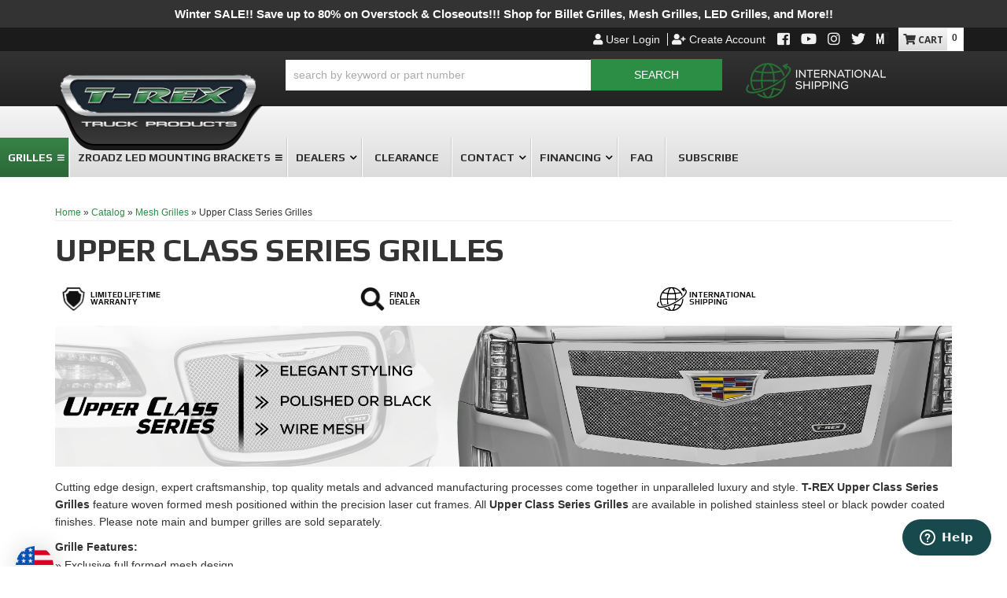

--- FILE ---
content_type: text/html; charset=utf-8
request_url: https://trexbillet.com/c-1103993-mesh-grilles-upper-class-series-grilles.html
body_size: 39846
content:
  
  
  
    
  <!DOCTYPE html>
<!--[if lt IE 7]> <html id="page-top" class="no-js lt-ie9 lt-ie8 lt-ie7" lang="en"> <![endif]-->
<!--[if IE 7]>  <html id="page-top" class="no-js lt-ie9 lt-ie8" lang="en"> <![endif]-->
<!--[if IE 8]>  <html id="page-top" class="no-js lt-ie9" lang="en"> <![endif]-->
<!--[if gt IE 8]><!--> <html id="page-top" class="no-js" lang="en"> <!--<![endif]-->
<head>
        
<meta charset="utf-8"><script type="text/javascript">(window.NREUM||(NREUM={})).init={privacy:{cookies_enabled:true},ajax:{deny_list:["bam.nr-data.net"]},feature_flags:["soft_nav"],distributed_tracing:{enabled:true}};(window.NREUM||(NREUM={})).loader_config={agentID:"1103356793",accountID:"3906469",trustKey:"3906469",xpid:"Vw8HV1JVARABVFVSBwgBVlYH",licenseKey:"NRJS-5114e709e7357dfdb01",applicationID:"1040096026",browserID:"1103356793"};;/*! For license information please see nr-loader-spa-1.308.0.min.js.LICENSE.txt */
(()=>{var e,t,r={384:(e,t,r)=>{"use strict";r.d(t,{NT:()=>a,US:()=>u,Zm:()=>o,bQ:()=>d,dV:()=>c,pV:()=>l});var n=r(6154),i=r(1863),s=r(1910);const a={beacon:"bam.nr-data.net",errorBeacon:"bam.nr-data.net"};function o(){return n.gm.NREUM||(n.gm.NREUM={}),void 0===n.gm.newrelic&&(n.gm.newrelic=n.gm.NREUM),n.gm.NREUM}function c(){let e=o();return e.o||(e.o={ST:n.gm.setTimeout,SI:n.gm.setImmediate||n.gm.setInterval,CT:n.gm.clearTimeout,XHR:n.gm.XMLHttpRequest,REQ:n.gm.Request,EV:n.gm.Event,PR:n.gm.Promise,MO:n.gm.MutationObserver,FETCH:n.gm.fetch,WS:n.gm.WebSocket},(0,s.i)(...Object.values(e.o))),e}function d(e,t){let r=o();r.initializedAgents??={},t.initializedAt={ms:(0,i.t)(),date:new Date},r.initializedAgents[e]=t}function u(e,t){o()[e]=t}function l(){return function(){let e=o();const t=e.info||{};e.info={beacon:a.beacon,errorBeacon:a.errorBeacon,...t}}(),function(){let e=o();const t=e.init||{};e.init={...t}}(),c(),function(){let e=o();const t=e.loader_config||{};e.loader_config={...t}}(),o()}},782:(e,t,r)=>{"use strict";r.d(t,{T:()=>n});const n=r(860).K7.pageViewTiming},860:(e,t,r)=>{"use strict";r.d(t,{$J:()=>u,K7:()=>c,P3:()=>d,XX:()=>i,Yy:()=>o,df:()=>s,qY:()=>n,v4:()=>a});const n="events",i="jserrors",s="browser/blobs",a="rum",o="browser/logs",c={ajax:"ajax",genericEvents:"generic_events",jserrors:i,logging:"logging",metrics:"metrics",pageAction:"page_action",pageViewEvent:"page_view_event",pageViewTiming:"page_view_timing",sessionReplay:"session_replay",sessionTrace:"session_trace",softNav:"soft_navigations",spa:"spa"},d={[c.pageViewEvent]:1,[c.pageViewTiming]:2,[c.metrics]:3,[c.jserrors]:4,[c.spa]:5,[c.ajax]:6,[c.sessionTrace]:7,[c.softNav]:8,[c.sessionReplay]:9,[c.logging]:10,[c.genericEvents]:11},u={[c.pageViewEvent]:a,[c.pageViewTiming]:n,[c.ajax]:n,[c.spa]:n,[c.softNav]:n,[c.metrics]:i,[c.jserrors]:i,[c.sessionTrace]:s,[c.sessionReplay]:s,[c.logging]:o,[c.genericEvents]:"ins"}},944:(e,t,r)=>{"use strict";r.d(t,{R:()=>i});var n=r(3241);function i(e,t){"function"==typeof console.debug&&(console.debug("New Relic Warning: https://github.com/newrelic/newrelic-browser-agent/blob/main/docs/warning-codes.md#".concat(e),t),(0,n.W)({agentIdentifier:null,drained:null,type:"data",name:"warn",feature:"warn",data:{code:e,secondary:t}}))}},993:(e,t,r)=>{"use strict";r.d(t,{A$:()=>s,ET:()=>a,TZ:()=>o,p_:()=>i});var n=r(860);const i={ERROR:"ERROR",WARN:"WARN",INFO:"INFO",DEBUG:"DEBUG",TRACE:"TRACE"},s={OFF:0,ERROR:1,WARN:2,INFO:3,DEBUG:4,TRACE:5},a="log",o=n.K7.logging},1541:(e,t,r)=>{"use strict";r.d(t,{U:()=>i,f:()=>n});const n={MFE:"MFE",BA:"BA"};function i(e,t){if(2!==t?.harvestEndpointVersion)return{};const r=t.agentRef.runtime.appMetadata.agents[0].entityGuid;return e?{"source.id":e.id,"source.name":e.name,"source.type":e.type,"parent.id":e.parent?.id||r,"parent.type":e.parent?.type||n.BA}:{"entity.guid":r,appId:t.agentRef.info.applicationID}}},1687:(e,t,r)=>{"use strict";r.d(t,{Ak:()=>d,Ze:()=>h,x3:()=>u});var n=r(3241),i=r(7836),s=r(3606),a=r(860),o=r(2646);const c={};function d(e,t){const r={staged:!1,priority:a.P3[t]||0};l(e),c[e].get(t)||c[e].set(t,r)}function u(e,t){e&&c[e]&&(c[e].get(t)&&c[e].delete(t),p(e,t,!1),c[e].size&&f(e))}function l(e){if(!e)throw new Error("agentIdentifier required");c[e]||(c[e]=new Map)}function h(e="",t="feature",r=!1){if(l(e),!e||!c[e].get(t)||r)return p(e,t);c[e].get(t).staged=!0,f(e)}function f(e){const t=Array.from(c[e]);t.every(([e,t])=>t.staged)&&(t.sort((e,t)=>e[1].priority-t[1].priority),t.forEach(([t])=>{c[e].delete(t),p(e,t)}))}function p(e,t,r=!0){const a=e?i.ee.get(e):i.ee,c=s.i.handlers;if(!a.aborted&&a.backlog&&c){if((0,n.W)({agentIdentifier:e,type:"lifecycle",name:"drain",feature:t}),r){const e=a.backlog[t],r=c[t];if(r){for(let t=0;e&&t<e.length;++t)g(e[t],r);Object.entries(r).forEach(([e,t])=>{Object.values(t||{}).forEach(t=>{t[0]?.on&&t[0]?.context()instanceof o.y&&t[0].on(e,t[1])})})}}a.isolatedBacklog||delete c[t],a.backlog[t]=null,a.emit("drain-"+t,[])}}function g(e,t){var r=e[1];Object.values(t[r]||{}).forEach(t=>{var r=e[0];if(t[0]===r){var n=t[1],i=e[3],s=e[2];n.apply(i,s)}})}},1738:(e,t,r)=>{"use strict";r.d(t,{U:()=>f,Y:()=>h});var n=r(3241),i=r(9908),s=r(1863),a=r(944),o=r(5701),c=r(3969),d=r(8362),u=r(860),l=r(4261);function h(e,t,r,s){const h=s||r;!h||h[e]&&h[e]!==d.d.prototype[e]||(h[e]=function(){(0,i.p)(c.xV,["API/"+e+"/called"],void 0,u.K7.metrics,r.ee),(0,n.W)({agentIdentifier:r.agentIdentifier,drained:!!o.B?.[r.agentIdentifier],type:"data",name:"api",feature:l.Pl+e,data:{}});try{return t.apply(this,arguments)}catch(e){(0,a.R)(23,e)}})}function f(e,t,r,n,a){const o=e.info;null===r?delete o.jsAttributes[t]:o.jsAttributes[t]=r,(a||null===r)&&(0,i.p)(l.Pl+n,[(0,s.t)(),t,r],void 0,"session",e.ee)}},1741:(e,t,r)=>{"use strict";r.d(t,{W:()=>s});var n=r(944),i=r(4261);class s{#e(e,...t){if(this[e]!==s.prototype[e])return this[e](...t);(0,n.R)(35,e)}addPageAction(e,t){return this.#e(i.hG,e,t)}register(e){return this.#e(i.eY,e)}recordCustomEvent(e,t){return this.#e(i.fF,e,t)}setPageViewName(e,t){return this.#e(i.Fw,e,t)}setCustomAttribute(e,t,r){return this.#e(i.cD,e,t,r)}noticeError(e,t){return this.#e(i.o5,e,t)}setUserId(e,t=!1){return this.#e(i.Dl,e,t)}setApplicationVersion(e){return this.#e(i.nb,e)}setErrorHandler(e){return this.#e(i.bt,e)}addRelease(e,t){return this.#e(i.k6,e,t)}log(e,t){return this.#e(i.$9,e,t)}start(){return this.#e(i.d3)}finished(e){return this.#e(i.BL,e)}recordReplay(){return this.#e(i.CH)}pauseReplay(){return this.#e(i.Tb)}addToTrace(e){return this.#e(i.U2,e)}setCurrentRouteName(e){return this.#e(i.PA,e)}interaction(e){return this.#e(i.dT,e)}wrapLogger(e,t,r){return this.#e(i.Wb,e,t,r)}measure(e,t){return this.#e(i.V1,e,t)}consent(e){return this.#e(i.Pv,e)}}},1863:(e,t,r)=>{"use strict";function n(){return Math.floor(performance.now())}r.d(t,{t:()=>n})},1910:(e,t,r)=>{"use strict";r.d(t,{i:()=>s});var n=r(944);const i=new Map;function s(...e){return e.every(e=>{if(i.has(e))return i.get(e);const t="function"==typeof e?e.toString():"",r=t.includes("[native code]"),s=t.includes("nrWrapper");return r||s||(0,n.R)(64,e?.name||t),i.set(e,r),r})}},2555:(e,t,r)=>{"use strict";r.d(t,{D:()=>o,f:()=>a});var n=r(384),i=r(8122);const s={beacon:n.NT.beacon,errorBeacon:n.NT.errorBeacon,licenseKey:void 0,applicationID:void 0,sa:void 0,queueTime:void 0,applicationTime:void 0,ttGuid:void 0,user:void 0,account:void 0,product:void 0,extra:void 0,jsAttributes:{},userAttributes:void 0,atts:void 0,transactionName:void 0,tNamePlain:void 0};function a(e){try{return!!e.licenseKey&&!!e.errorBeacon&&!!e.applicationID}catch(e){return!1}}const o=e=>(0,i.a)(e,s)},2614:(e,t,r)=>{"use strict";r.d(t,{BB:()=>a,H3:()=>n,g:()=>d,iL:()=>c,tS:()=>o,uh:()=>i,wk:()=>s});const n="NRBA",i="SESSION",s=144e5,a=18e5,o={STARTED:"session-started",PAUSE:"session-pause",RESET:"session-reset",RESUME:"session-resume",UPDATE:"session-update"},c={SAME_TAB:"same-tab",CROSS_TAB:"cross-tab"},d={OFF:0,FULL:1,ERROR:2}},2646:(e,t,r)=>{"use strict";r.d(t,{y:()=>n});class n{constructor(e){this.contextId=e}}},2843:(e,t,r)=>{"use strict";r.d(t,{G:()=>s,u:()=>i});var n=r(3878);function i(e,t=!1,r,i){(0,n.DD)("visibilitychange",function(){if(t)return void("hidden"===document.visibilityState&&e());e(document.visibilityState)},r,i)}function s(e,t,r){(0,n.sp)("pagehide",e,t,r)}},3241:(e,t,r)=>{"use strict";r.d(t,{W:()=>s});var n=r(6154);const i="newrelic";function s(e={}){try{n.gm.dispatchEvent(new CustomEvent(i,{detail:e}))}catch(e){}}},3304:(e,t,r)=>{"use strict";r.d(t,{A:()=>s});var n=r(7836);const i=()=>{const e=new WeakSet;return(t,r)=>{if("object"==typeof r&&null!==r){if(e.has(r))return;e.add(r)}return r}};function s(e){try{return JSON.stringify(e,i())??""}catch(e){try{n.ee.emit("internal-error",[e])}catch(e){}return""}}},3333:(e,t,r)=>{"use strict";r.d(t,{$v:()=>u,TZ:()=>n,Xh:()=>c,Zp:()=>i,kd:()=>d,mq:()=>o,nf:()=>a,qN:()=>s});const n=r(860).K7.genericEvents,i=["auxclick","click","copy","keydown","paste","scrollend"],s=["focus","blur"],a=4,o=1e3,c=2e3,d=["PageAction","UserAction","BrowserPerformance"],u={RESOURCES:"experimental.resources",REGISTER:"register"}},3434:(e,t,r)=>{"use strict";r.d(t,{Jt:()=>s,YM:()=>d});var n=r(7836),i=r(5607);const s="nr@original:".concat(i.W),a=50;var o=Object.prototype.hasOwnProperty,c=!1;function d(e,t){return e||(e=n.ee),r.inPlace=function(e,t,n,i,s){n||(n="");const a="-"===n.charAt(0);for(let o=0;o<t.length;o++){const c=t[o],d=e[c];l(d)||(e[c]=r(d,a?c+n:n,i,c,s))}},r.flag=s,r;function r(t,r,n,c,d){return l(t)?t:(r||(r=""),nrWrapper[s]=t,function(e,t,r){if(Object.defineProperty&&Object.keys)try{return Object.keys(e).forEach(function(r){Object.defineProperty(t,r,{get:function(){return e[r]},set:function(t){return e[r]=t,t}})}),t}catch(e){u([e],r)}for(var n in e)o.call(e,n)&&(t[n]=e[n])}(t,nrWrapper,e),nrWrapper);function nrWrapper(){var s,o,l,h;let f;try{o=this,s=[...arguments],l="function"==typeof n?n(s,o):n||{}}catch(t){u([t,"",[s,o,c],l],e)}i(r+"start",[s,o,c],l,d);const p=performance.now();let g;try{return h=t.apply(o,s),g=performance.now(),h}catch(e){throw g=performance.now(),i(r+"err",[s,o,e],l,d),f=e,f}finally{const e=g-p,t={start:p,end:g,duration:e,isLongTask:e>=a,methodName:c,thrownError:f};t.isLongTask&&i("long-task",[t,o],l,d),i(r+"end",[s,o,h],l,d)}}}function i(r,n,i,s){if(!c||t){var a=c;c=!0;try{e.emit(r,n,i,t,s)}catch(t){u([t,r,n,i],e)}c=a}}}function u(e,t){t||(t=n.ee);try{t.emit("internal-error",e)}catch(e){}}function l(e){return!(e&&"function"==typeof e&&e.apply&&!e[s])}},3606:(e,t,r)=>{"use strict";r.d(t,{i:()=>s});var n=r(9908);s.on=a;var i=s.handlers={};function s(e,t,r,s){a(s||n.d,i,e,t,r)}function a(e,t,r,i,s){s||(s="feature"),e||(e=n.d);var a=t[s]=t[s]||{};(a[r]=a[r]||[]).push([e,i])}},3738:(e,t,r)=>{"use strict";r.d(t,{He:()=>i,Kp:()=>o,Lc:()=>d,Rz:()=>u,TZ:()=>n,bD:()=>s,d3:()=>a,jx:()=>l,sl:()=>h,uP:()=>c});const n=r(860).K7.sessionTrace,i="bstResource",s="resource",a="-start",o="-end",c="fn"+a,d="fn"+o,u="pushState",l=1e3,h=3e4},3785:(e,t,r)=>{"use strict";r.d(t,{R:()=>c,b:()=>d});var n=r(9908),i=r(1863),s=r(860),a=r(3969),o=r(993);function c(e,t,r={},c=o.p_.INFO,d=!0,u,l=(0,i.t)()){(0,n.p)(a.xV,["API/logging/".concat(c.toLowerCase(),"/called")],void 0,s.K7.metrics,e),(0,n.p)(o.ET,[l,t,r,c,d,u],void 0,s.K7.logging,e)}function d(e){return"string"==typeof e&&Object.values(o.p_).some(t=>t===e.toUpperCase().trim())}},3878:(e,t,r)=>{"use strict";function n(e,t){return{capture:e,passive:!1,signal:t}}function i(e,t,r=!1,i){window.addEventListener(e,t,n(r,i))}function s(e,t,r=!1,i){document.addEventListener(e,t,n(r,i))}r.d(t,{DD:()=>s,jT:()=>n,sp:()=>i})},3962:(e,t,r)=>{"use strict";r.d(t,{AM:()=>a,O2:()=>l,OV:()=>s,Qu:()=>h,TZ:()=>c,ih:()=>f,pP:()=>o,t1:()=>u,tC:()=>i,wD:()=>d});var n=r(860);const i=["click","keydown","submit"],s="popstate",a="api",o="initialPageLoad",c=n.K7.softNav,d=5e3,u=500,l={INITIAL_PAGE_LOAD:"",ROUTE_CHANGE:1,UNSPECIFIED:2},h={INTERACTION:1,AJAX:2,CUSTOM_END:3,CUSTOM_TRACER:4},f={IP:"in progress",PF:"pending finish",FIN:"finished",CAN:"cancelled"}},3969:(e,t,r)=>{"use strict";r.d(t,{TZ:()=>n,XG:()=>o,rs:()=>i,xV:()=>a,z_:()=>s});const n=r(860).K7.metrics,i="sm",s="cm",a="storeSupportabilityMetrics",o="storeEventMetrics"},4234:(e,t,r)=>{"use strict";r.d(t,{W:()=>s});var n=r(7836),i=r(1687);class s{constructor(e,t){this.agentIdentifier=e,this.ee=n.ee.get(e),this.featureName=t,this.blocked=!1}deregisterDrain(){(0,i.x3)(this.agentIdentifier,this.featureName)}}},4261:(e,t,r)=>{"use strict";r.d(t,{$9:()=>u,BL:()=>c,CH:()=>p,Dl:()=>R,Fw:()=>w,PA:()=>v,Pl:()=>n,Pv:()=>A,Tb:()=>h,U2:()=>a,V1:()=>E,Wb:()=>T,bt:()=>y,cD:()=>b,d3:()=>x,dT:()=>d,eY:()=>g,fF:()=>f,hG:()=>s,hw:()=>i,k6:()=>o,nb:()=>m,o5:()=>l});const n="api-",i=n+"ixn-",s="addPageAction",a="addToTrace",o="addRelease",c="finished",d="interaction",u="log",l="noticeError",h="pauseReplay",f="recordCustomEvent",p="recordReplay",g="register",m="setApplicationVersion",v="setCurrentRouteName",b="setCustomAttribute",y="setErrorHandler",w="setPageViewName",R="setUserId",x="start",T="wrapLogger",E="measure",A="consent"},5205:(e,t,r)=>{"use strict";r.d(t,{j:()=>S});var n=r(384),i=r(1741);var s=r(2555),a=r(3333);const o=e=>{if(!e||"string"!=typeof e)return!1;try{document.createDocumentFragment().querySelector(e)}catch{return!1}return!0};var c=r(2614),d=r(944),u=r(8122);const l="[data-nr-mask]",h=e=>(0,u.a)(e,(()=>{const e={feature_flags:[],experimental:{allow_registered_children:!1,resources:!1},mask_selector:"*",block_selector:"[data-nr-block]",mask_input_options:{color:!1,date:!1,"datetime-local":!1,email:!1,month:!1,number:!1,range:!1,search:!1,tel:!1,text:!1,time:!1,url:!1,week:!1,textarea:!1,select:!1,password:!0}};return{ajax:{deny_list:void 0,block_internal:!0,enabled:!0,autoStart:!0},api:{get allow_registered_children(){return e.feature_flags.includes(a.$v.REGISTER)||e.experimental.allow_registered_children},set allow_registered_children(t){e.experimental.allow_registered_children=t},duplicate_registered_data:!1},browser_consent_mode:{enabled:!1},distributed_tracing:{enabled:void 0,exclude_newrelic_header:void 0,cors_use_newrelic_header:void 0,cors_use_tracecontext_headers:void 0,allowed_origins:void 0},get feature_flags(){return e.feature_flags},set feature_flags(t){e.feature_flags=t},generic_events:{enabled:!0,autoStart:!0},harvest:{interval:30},jserrors:{enabled:!0,autoStart:!0},logging:{enabled:!0,autoStart:!0},metrics:{enabled:!0,autoStart:!0},obfuscate:void 0,page_action:{enabled:!0},page_view_event:{enabled:!0,autoStart:!0},page_view_timing:{enabled:!0,autoStart:!0},performance:{capture_marks:!1,capture_measures:!1,capture_detail:!0,resources:{get enabled(){return e.feature_flags.includes(a.$v.RESOURCES)||e.experimental.resources},set enabled(t){e.experimental.resources=t},asset_types:[],first_party_domains:[],ignore_newrelic:!0}},privacy:{cookies_enabled:!0},proxy:{assets:void 0,beacon:void 0},session:{expiresMs:c.wk,inactiveMs:c.BB},session_replay:{autoStart:!0,enabled:!1,preload:!1,sampling_rate:10,error_sampling_rate:100,collect_fonts:!1,inline_images:!1,fix_stylesheets:!0,mask_all_inputs:!0,get mask_text_selector(){return e.mask_selector},set mask_text_selector(t){o(t)?e.mask_selector="".concat(t,",").concat(l):""===t||null===t?e.mask_selector=l:(0,d.R)(5,t)},get block_class(){return"nr-block"},get ignore_class(){return"nr-ignore"},get mask_text_class(){return"nr-mask"},get block_selector(){return e.block_selector},set block_selector(t){o(t)?e.block_selector+=",".concat(t):""!==t&&(0,d.R)(6,t)},get mask_input_options(){return e.mask_input_options},set mask_input_options(t){t&&"object"==typeof t?e.mask_input_options={...t,password:!0}:(0,d.R)(7,t)}},session_trace:{enabled:!0,autoStart:!0},soft_navigations:{enabled:!0,autoStart:!0},spa:{enabled:!0,autoStart:!0},ssl:void 0,user_actions:{enabled:!0,elementAttributes:["id","className","tagName","type"]}}})());var f=r(6154),p=r(9324);let g=0;const m={buildEnv:p.F3,distMethod:p.Xs,version:p.xv,originTime:f.WN},v={consented:!1},b={appMetadata:{},get consented(){return this.session?.state?.consent||v.consented},set consented(e){v.consented=e},customTransaction:void 0,denyList:void 0,disabled:!1,harvester:void 0,isolatedBacklog:!1,isRecording:!1,loaderType:void 0,maxBytes:3e4,obfuscator:void 0,onerror:void 0,ptid:void 0,releaseIds:{},session:void 0,timeKeeper:void 0,registeredEntities:[],jsAttributesMetadata:{bytes:0},get harvestCount(){return++g}},y=e=>{const t=(0,u.a)(e,b),r=Object.keys(m).reduce((e,t)=>(e[t]={value:m[t],writable:!1,configurable:!0,enumerable:!0},e),{});return Object.defineProperties(t,r)};var w=r(5701);const R=e=>{const t=e.startsWith("http");e+="/",r.p=t?e:"https://"+e};var x=r(7836),T=r(3241);const E={accountID:void 0,trustKey:void 0,agentID:void 0,licenseKey:void 0,applicationID:void 0,xpid:void 0},A=e=>(0,u.a)(e,E),_=new Set;function S(e,t={},r,a){let{init:o,info:c,loader_config:d,runtime:u={},exposed:l=!0}=t;if(!c){const e=(0,n.pV)();o=e.init,c=e.info,d=e.loader_config}e.init=h(o||{}),e.loader_config=A(d||{}),c.jsAttributes??={},f.bv&&(c.jsAttributes.isWorker=!0),e.info=(0,s.D)(c);const p=e.init,g=[c.beacon,c.errorBeacon];_.has(e.agentIdentifier)||(p.proxy.assets&&(R(p.proxy.assets),g.push(p.proxy.assets)),p.proxy.beacon&&g.push(p.proxy.beacon),e.beacons=[...g],function(e){const t=(0,n.pV)();Object.getOwnPropertyNames(i.W.prototype).forEach(r=>{const n=i.W.prototype[r];if("function"!=typeof n||"constructor"===n)return;let s=t[r];e[r]&&!1!==e.exposed&&"micro-agent"!==e.runtime?.loaderType&&(t[r]=(...t)=>{const n=e[r](...t);return s?s(...t):n})})}(e),(0,n.US)("activatedFeatures",w.B)),u.denyList=[...p.ajax.deny_list||[],...p.ajax.block_internal?g:[]],u.ptid=e.agentIdentifier,u.loaderType=r,e.runtime=y(u),_.has(e.agentIdentifier)||(e.ee=x.ee.get(e.agentIdentifier),e.exposed=l,(0,T.W)({agentIdentifier:e.agentIdentifier,drained:!!w.B?.[e.agentIdentifier],type:"lifecycle",name:"initialize",feature:void 0,data:e.config})),_.add(e.agentIdentifier)}},5270:(e,t,r)=>{"use strict";r.d(t,{Aw:()=>a,SR:()=>s,rF:()=>o});var n=r(384),i=r(7767);function s(e){return!!(0,n.dV)().o.MO&&(0,i.V)(e)&&!0===e?.session_trace.enabled}function a(e){return!0===e?.session_replay.preload&&s(e)}function o(e,t){try{if("string"==typeof t?.type){if("password"===t.type.toLowerCase())return"*".repeat(e?.length||0);if(void 0!==t?.dataset?.nrUnmask||t?.classList?.contains("nr-unmask"))return e}}catch(e){}return"string"==typeof e?e.replace(/[\S]/g,"*"):"*".repeat(e?.length||0)}},5289:(e,t,r)=>{"use strict";r.d(t,{GG:()=>a,Qr:()=>c,sB:()=>o});var n=r(3878),i=r(6389);function s(){return"undefined"==typeof document||"complete"===document.readyState}function a(e,t){if(s())return e();const r=(0,i.J)(e),a=setInterval(()=>{s()&&(clearInterval(a),r())},500);(0,n.sp)("load",r,t)}function o(e){if(s())return e();(0,n.DD)("DOMContentLoaded",e)}function c(e){if(s())return e();(0,n.sp)("popstate",e)}},5607:(e,t,r)=>{"use strict";r.d(t,{W:()=>n});const n=(0,r(9566).bz)()},5701:(e,t,r)=>{"use strict";r.d(t,{B:()=>s,t:()=>a});var n=r(3241);const i=new Set,s={};function a(e,t){const r=t.agentIdentifier;s[r]??={},e&&"object"==typeof e&&(i.has(r)||(t.ee.emit("rumresp",[e]),s[r]=e,i.add(r),(0,n.W)({agentIdentifier:r,loaded:!0,drained:!0,type:"lifecycle",name:"load",feature:void 0,data:e})))}},6154:(e,t,r)=>{"use strict";r.d(t,{OF:()=>d,RI:()=>i,WN:()=>h,bv:()=>s,eN:()=>f,gm:()=>a,lR:()=>l,m:()=>c,mw:()=>o,sb:()=>u});var n=r(1863);const i="undefined"!=typeof window&&!!window.document,s="undefined"!=typeof WorkerGlobalScope&&("undefined"!=typeof self&&self instanceof WorkerGlobalScope&&self.navigator instanceof WorkerNavigator||"undefined"!=typeof globalThis&&globalThis instanceof WorkerGlobalScope&&globalThis.navigator instanceof WorkerNavigator),a=i?window:"undefined"!=typeof WorkerGlobalScope&&("undefined"!=typeof self&&self instanceof WorkerGlobalScope&&self||"undefined"!=typeof globalThis&&globalThis instanceof WorkerGlobalScope&&globalThis),o=Boolean("hidden"===a?.document?.visibilityState),c=""+a?.location,d=/iPad|iPhone|iPod/.test(a.navigator?.userAgent),u=d&&"undefined"==typeof SharedWorker,l=(()=>{const e=a.navigator?.userAgent?.match(/Firefox[/\s](\d+\.\d+)/);return Array.isArray(e)&&e.length>=2?+e[1]:0})(),h=Date.now()-(0,n.t)(),f=()=>"undefined"!=typeof PerformanceNavigationTiming&&a?.performance?.getEntriesByType("navigation")?.[0]?.responseStart},6344:(e,t,r)=>{"use strict";r.d(t,{BB:()=>u,Qb:()=>l,TZ:()=>i,Ug:()=>a,Vh:()=>s,_s:()=>o,bc:()=>d,yP:()=>c});var n=r(2614);const i=r(860).K7.sessionReplay,s="errorDuringReplay",a=.12,o={DomContentLoaded:0,Load:1,FullSnapshot:2,IncrementalSnapshot:3,Meta:4,Custom:5},c={[n.g.ERROR]:15e3,[n.g.FULL]:3e5,[n.g.OFF]:0},d={RESET:{message:"Session was reset",sm:"Reset"},IMPORT:{message:"Recorder failed to import",sm:"Import"},TOO_MANY:{message:"429: Too Many Requests",sm:"Too-Many"},TOO_BIG:{message:"Payload was too large",sm:"Too-Big"},CROSS_TAB:{message:"Session Entity was set to OFF on another tab",sm:"Cross-Tab"},ENTITLEMENTS:{message:"Session Replay is not allowed and will not be started",sm:"Entitlement"}},u=5e3,l={API:"api",RESUME:"resume",SWITCH_TO_FULL:"switchToFull",INITIALIZE:"initialize",PRELOAD:"preload"}},6389:(e,t,r)=>{"use strict";function n(e,t=500,r={}){const n=r?.leading||!1;let i;return(...r)=>{n&&void 0===i&&(e.apply(this,r),i=setTimeout(()=>{i=clearTimeout(i)},t)),n||(clearTimeout(i),i=setTimeout(()=>{e.apply(this,r)},t))}}function i(e){let t=!1;return(...r)=>{t||(t=!0,e.apply(this,r))}}r.d(t,{J:()=>i,s:()=>n})},6630:(e,t,r)=>{"use strict";r.d(t,{T:()=>n});const n=r(860).K7.pageViewEvent},6774:(e,t,r)=>{"use strict";r.d(t,{T:()=>n});const n=r(860).K7.jserrors},7295:(e,t,r)=>{"use strict";r.d(t,{Xv:()=>a,gX:()=>i,iW:()=>s});var n=[];function i(e){if(!e||s(e))return!1;if(0===n.length)return!0;if("*"===n[0].hostname)return!1;for(var t=0;t<n.length;t++){var r=n[t];if(r.hostname.test(e.hostname)&&r.pathname.test(e.pathname))return!1}return!0}function s(e){return void 0===e.hostname}function a(e){if(n=[],e&&e.length)for(var t=0;t<e.length;t++){let r=e[t];if(!r)continue;if("*"===r)return void(n=[{hostname:"*"}]);0===r.indexOf("http://")?r=r.substring(7):0===r.indexOf("https://")&&(r=r.substring(8));const i=r.indexOf("/");let s,a;i>0?(s=r.substring(0,i),a=r.substring(i)):(s=r,a="*");let[c]=s.split(":");n.push({hostname:o(c),pathname:o(a,!0)})}}function o(e,t=!1){const r=e.replace(/[.+?^${}()|[\]\\]/g,e=>"\\"+e).replace(/\*/g,".*?");return new RegExp((t?"^":"")+r+"$")}},7485:(e,t,r)=>{"use strict";r.d(t,{D:()=>i});var n=r(6154);function i(e){if(0===(e||"").indexOf("data:"))return{protocol:"data"};try{const t=new URL(e,location.href),r={port:t.port,hostname:t.hostname,pathname:t.pathname,search:t.search,protocol:t.protocol.slice(0,t.protocol.indexOf(":")),sameOrigin:t.protocol===n.gm?.location?.protocol&&t.host===n.gm?.location?.host};return r.port&&""!==r.port||("http:"===t.protocol&&(r.port="80"),"https:"===t.protocol&&(r.port="443")),r.pathname&&""!==r.pathname?r.pathname.startsWith("/")||(r.pathname="/".concat(r.pathname)):r.pathname="/",r}catch(e){return{}}}},7699:(e,t,r)=>{"use strict";r.d(t,{It:()=>s,KC:()=>o,No:()=>i,qh:()=>a});var n=r(860);const i=16e3,s=1e6,a="SESSION_ERROR",o={[n.K7.logging]:!0,[n.K7.genericEvents]:!1,[n.K7.jserrors]:!1,[n.K7.ajax]:!1}},7767:(e,t,r)=>{"use strict";r.d(t,{V:()=>i});var n=r(6154);const i=e=>n.RI&&!0===e?.privacy.cookies_enabled},7836:(e,t,r)=>{"use strict";r.d(t,{P:()=>o,ee:()=>c});var n=r(384),i=r(8990),s=r(2646),a=r(5607);const o="nr@context:".concat(a.W),c=function e(t,r){var n={},a={},u={},l=!1;try{l=16===r.length&&d.initializedAgents?.[r]?.runtime.isolatedBacklog}catch(e){}var h={on:p,addEventListener:p,removeEventListener:function(e,t){var r=n[e];if(!r)return;for(var i=0;i<r.length;i++)r[i]===t&&r.splice(i,1)},emit:function(e,r,n,i,s){!1!==s&&(s=!0);if(c.aborted&&!i)return;t&&s&&t.emit(e,r,n);var o=f(n);g(e).forEach(e=>{e.apply(o,r)});var d=v()[a[e]];d&&d.push([h,e,r,o]);return o},get:m,listeners:g,context:f,buffer:function(e,t){const r=v();if(t=t||"feature",h.aborted)return;Object.entries(e||{}).forEach(([e,n])=>{a[n]=t,t in r||(r[t]=[])})},abort:function(){h._aborted=!0,Object.keys(h.backlog).forEach(e=>{delete h.backlog[e]})},isBuffering:function(e){return!!v()[a[e]]},debugId:r,backlog:l?{}:t&&"object"==typeof t.backlog?t.backlog:{},isolatedBacklog:l};return Object.defineProperty(h,"aborted",{get:()=>{let e=h._aborted||!1;return e||(t&&(e=t.aborted),e)}}),h;function f(e){return e&&e instanceof s.y?e:e?(0,i.I)(e,o,()=>new s.y(o)):new s.y(o)}function p(e,t){n[e]=g(e).concat(t)}function g(e){return n[e]||[]}function m(t){return u[t]=u[t]||e(h,t)}function v(){return h.backlog}}(void 0,"globalEE"),d=(0,n.Zm)();d.ee||(d.ee=c)},8122:(e,t,r)=>{"use strict";r.d(t,{a:()=>i});var n=r(944);function i(e,t){try{if(!e||"object"!=typeof e)return(0,n.R)(3);if(!t||"object"!=typeof t)return(0,n.R)(4);const r=Object.create(Object.getPrototypeOf(t),Object.getOwnPropertyDescriptors(t)),s=0===Object.keys(r).length?e:r;for(let a in s)if(void 0!==e[a])try{if(null===e[a]){r[a]=null;continue}Array.isArray(e[a])&&Array.isArray(t[a])?r[a]=Array.from(new Set([...e[a],...t[a]])):"object"==typeof e[a]&&"object"==typeof t[a]?r[a]=i(e[a],t[a]):r[a]=e[a]}catch(e){r[a]||(0,n.R)(1,e)}return r}catch(e){(0,n.R)(2,e)}}},8139:(e,t,r)=>{"use strict";r.d(t,{u:()=>h});var n=r(7836),i=r(3434),s=r(8990),a=r(6154);const o={},c=a.gm.XMLHttpRequest,d="addEventListener",u="removeEventListener",l="nr@wrapped:".concat(n.P);function h(e){var t=function(e){return(e||n.ee).get("events")}(e);if(o[t.debugId]++)return t;o[t.debugId]=1;var r=(0,i.YM)(t,!0);function h(e){r.inPlace(e,[d,u],"-",p)}function p(e,t){return e[1]}return"getPrototypeOf"in Object&&(a.RI&&f(document,h),c&&f(c.prototype,h),f(a.gm,h)),t.on(d+"-start",function(e,t){var n=e[1];if(null!==n&&("function"==typeof n||"object"==typeof n)&&"newrelic"!==e[0]){var i=(0,s.I)(n,l,function(){var e={object:function(){if("function"!=typeof n.handleEvent)return;return n.handleEvent.apply(n,arguments)},function:n}[typeof n];return e?r(e,"fn-",null,e.name||"anonymous"):n});this.wrapped=e[1]=i}}),t.on(u+"-start",function(e){e[1]=this.wrapped||e[1]}),t}function f(e,t,...r){let n=e;for(;"object"==typeof n&&!Object.prototype.hasOwnProperty.call(n,d);)n=Object.getPrototypeOf(n);n&&t(n,...r)}},8362:(e,t,r)=>{"use strict";r.d(t,{d:()=>s});var n=r(9566),i=r(1741);class s extends i.W{agentIdentifier=(0,n.LA)(16)}},8374:(e,t,r)=>{r.nc=(()=>{try{return document?.currentScript?.nonce}catch(e){}return""})()},8990:(e,t,r)=>{"use strict";r.d(t,{I:()=>i});var n=Object.prototype.hasOwnProperty;function i(e,t,r){if(n.call(e,t))return e[t];var i=r();if(Object.defineProperty&&Object.keys)try{return Object.defineProperty(e,t,{value:i,writable:!0,enumerable:!1}),i}catch(e){}return e[t]=i,i}},9119:(e,t,r)=>{"use strict";r.d(t,{L:()=>s});var n=/([^?#]*)[^#]*(#[^?]*|$).*/,i=/([^?#]*)().*/;function s(e,t){return e?e.replace(t?n:i,"$1$2"):e}},9300:(e,t,r)=>{"use strict";r.d(t,{T:()=>n});const n=r(860).K7.ajax},9324:(e,t,r)=>{"use strict";r.d(t,{AJ:()=>a,F3:()=>i,Xs:()=>s,Yq:()=>o,xv:()=>n});const n="1.308.0",i="PROD",s="CDN",a="@newrelic/rrweb",o="1.0.1"},9566:(e,t,r)=>{"use strict";r.d(t,{LA:()=>o,ZF:()=>c,bz:()=>a,el:()=>d});var n=r(6154);const i="xxxxxxxx-xxxx-4xxx-yxxx-xxxxxxxxxxxx";function s(e,t){return e?15&e[t]:16*Math.random()|0}function a(){const e=n.gm?.crypto||n.gm?.msCrypto;let t,r=0;return e&&e.getRandomValues&&(t=e.getRandomValues(new Uint8Array(30))),i.split("").map(e=>"x"===e?s(t,r++).toString(16):"y"===e?(3&s()|8).toString(16):e).join("")}function o(e){const t=n.gm?.crypto||n.gm?.msCrypto;let r,i=0;t&&t.getRandomValues&&(r=t.getRandomValues(new Uint8Array(e)));const a=[];for(var o=0;o<e;o++)a.push(s(r,i++).toString(16));return a.join("")}function c(){return o(16)}function d(){return o(32)}},9908:(e,t,r)=>{"use strict";r.d(t,{d:()=>n,p:()=>i});var n=r(7836).ee.get("handle");function i(e,t,r,i,s){s?(s.buffer([e],i),s.emit(e,t,r)):(n.buffer([e],i),n.emit(e,t,r))}}},n={};function i(e){var t=n[e];if(void 0!==t)return t.exports;var s=n[e]={exports:{}};return r[e](s,s.exports,i),s.exports}i.m=r,i.d=(e,t)=>{for(var r in t)i.o(t,r)&&!i.o(e,r)&&Object.defineProperty(e,r,{enumerable:!0,get:t[r]})},i.f={},i.e=e=>Promise.all(Object.keys(i.f).reduce((t,r)=>(i.f[r](e,t),t),[])),i.u=e=>({212:"nr-spa-compressor",249:"nr-spa-recorder",478:"nr-spa"}[e]+"-1.308.0.min.js"),i.o=(e,t)=>Object.prototype.hasOwnProperty.call(e,t),e={},t="NRBA-1.308.0.PROD:",i.l=(r,n,s,a)=>{if(e[r])e[r].push(n);else{var o,c;if(void 0!==s)for(var d=document.getElementsByTagName("script"),u=0;u<d.length;u++){var l=d[u];if(l.getAttribute("src")==r||l.getAttribute("data-webpack")==t+s){o=l;break}}if(!o){c=!0;var h={478:"sha512-RSfSVnmHk59T/uIPbdSE0LPeqcEdF4/+XhfJdBuccH5rYMOEZDhFdtnh6X6nJk7hGpzHd9Ujhsy7lZEz/ORYCQ==",249:"sha512-ehJXhmntm85NSqW4MkhfQqmeKFulra3klDyY0OPDUE+sQ3GokHlPh1pmAzuNy//3j4ac6lzIbmXLvGQBMYmrkg==",212:"sha512-B9h4CR46ndKRgMBcK+j67uSR2RCnJfGefU+A7FrgR/k42ovXy5x/MAVFiSvFxuVeEk/pNLgvYGMp1cBSK/G6Fg=="};(o=document.createElement("script")).charset="utf-8",i.nc&&o.setAttribute("nonce",i.nc),o.setAttribute("data-webpack",t+s),o.src=r,0!==o.src.indexOf(window.location.origin+"/")&&(o.crossOrigin="anonymous"),h[a]&&(o.integrity=h[a])}e[r]=[n];var f=(t,n)=>{o.onerror=o.onload=null,clearTimeout(p);var i=e[r];if(delete e[r],o.parentNode&&o.parentNode.removeChild(o),i&&i.forEach(e=>e(n)),t)return t(n)},p=setTimeout(f.bind(null,void 0,{type:"timeout",target:o}),12e4);o.onerror=f.bind(null,o.onerror),o.onload=f.bind(null,o.onload),c&&document.head.appendChild(o)}},i.r=e=>{"undefined"!=typeof Symbol&&Symbol.toStringTag&&Object.defineProperty(e,Symbol.toStringTag,{value:"Module"}),Object.defineProperty(e,"__esModule",{value:!0})},i.p="https://js-agent.newrelic.com/",(()=>{var e={38:0,788:0};i.f.j=(t,r)=>{var n=i.o(e,t)?e[t]:void 0;if(0!==n)if(n)r.push(n[2]);else{var s=new Promise((r,i)=>n=e[t]=[r,i]);r.push(n[2]=s);var a=i.p+i.u(t),o=new Error;i.l(a,r=>{if(i.o(e,t)&&(0!==(n=e[t])&&(e[t]=void 0),n)){var s=r&&("load"===r.type?"missing":r.type),a=r&&r.target&&r.target.src;o.message="Loading chunk "+t+" failed: ("+s+": "+a+")",o.name="ChunkLoadError",o.type=s,o.request=a,n[1](o)}},"chunk-"+t,t)}};var t=(t,r)=>{var n,s,[a,o,c]=r,d=0;if(a.some(t=>0!==e[t])){for(n in o)i.o(o,n)&&(i.m[n]=o[n]);if(c)c(i)}for(t&&t(r);d<a.length;d++)s=a[d],i.o(e,s)&&e[s]&&e[s][0](),e[s]=0},r=self["webpackChunk:NRBA-1.308.0.PROD"]=self["webpackChunk:NRBA-1.308.0.PROD"]||[];r.forEach(t.bind(null,0)),r.push=t.bind(null,r.push.bind(r))})(),(()=>{"use strict";i(8374);var e=i(8362),t=i(860);const r=Object.values(t.K7);var n=i(5205);var s=i(9908),a=i(1863),o=i(4261),c=i(1738);var d=i(1687),u=i(4234),l=i(5289),h=i(6154),f=i(944),p=i(5270),g=i(7767),m=i(6389),v=i(7699);class b extends u.W{constructor(e,t){super(e.agentIdentifier,t),this.agentRef=e,this.abortHandler=void 0,this.featAggregate=void 0,this.loadedSuccessfully=void 0,this.onAggregateImported=new Promise(e=>{this.loadedSuccessfully=e}),this.deferred=Promise.resolve(),!1===e.init[this.featureName].autoStart?this.deferred=new Promise((t,r)=>{this.ee.on("manual-start-all",(0,m.J)(()=>{(0,d.Ak)(e.agentIdentifier,this.featureName),t()}))}):(0,d.Ak)(e.agentIdentifier,t)}importAggregator(e,t,r={}){if(this.featAggregate)return;const n=async()=>{let n;await this.deferred;try{if((0,g.V)(e.init)){const{setupAgentSession:t}=await i.e(478).then(i.bind(i,8766));n=t(e)}}catch(e){(0,f.R)(20,e),this.ee.emit("internal-error",[e]),(0,s.p)(v.qh,[e],void 0,this.featureName,this.ee)}try{if(!this.#t(this.featureName,n,e.init))return(0,d.Ze)(this.agentIdentifier,this.featureName),void this.loadedSuccessfully(!1);const{Aggregate:i}=await t();this.featAggregate=new i(e,r),e.runtime.harvester.initializedAggregates.push(this.featAggregate),this.loadedSuccessfully(!0)}catch(e){(0,f.R)(34,e),this.abortHandler?.(),(0,d.Ze)(this.agentIdentifier,this.featureName,!0),this.loadedSuccessfully(!1),this.ee&&this.ee.abort()}};h.RI?(0,l.GG)(()=>n(),!0):n()}#t(e,r,n){if(this.blocked)return!1;switch(e){case t.K7.sessionReplay:return(0,p.SR)(n)&&!!r;case t.K7.sessionTrace:return!!r;default:return!0}}}var y=i(6630),w=i(2614),R=i(3241);class x extends b{static featureName=y.T;constructor(e){var t;super(e,y.T),this.setupInspectionEvents(e.agentIdentifier),t=e,(0,c.Y)(o.Fw,function(e,r){"string"==typeof e&&("/"!==e.charAt(0)&&(e="/"+e),t.runtime.customTransaction=(r||"http://custom.transaction")+e,(0,s.p)(o.Pl+o.Fw,[(0,a.t)()],void 0,void 0,t.ee))},t),this.importAggregator(e,()=>i.e(478).then(i.bind(i,2467)))}setupInspectionEvents(e){const t=(t,r)=>{t&&(0,R.W)({agentIdentifier:e,timeStamp:t.timeStamp,loaded:"complete"===t.target.readyState,type:"window",name:r,data:t.target.location+""})};(0,l.sB)(e=>{t(e,"DOMContentLoaded")}),(0,l.GG)(e=>{t(e,"load")}),(0,l.Qr)(e=>{t(e,"navigate")}),this.ee.on(w.tS.UPDATE,(t,r)=>{(0,R.W)({agentIdentifier:e,type:"lifecycle",name:"session",data:r})})}}var T=i(384);class E extends e.d{constructor(e){var t;(super(),h.gm)?(this.features={},(0,T.bQ)(this.agentIdentifier,this),this.desiredFeatures=new Set(e.features||[]),this.desiredFeatures.add(x),(0,n.j)(this,e,e.loaderType||"agent"),t=this,(0,c.Y)(o.cD,function(e,r,n=!1){if("string"==typeof e){if(["string","number","boolean"].includes(typeof r)||null===r)return(0,c.U)(t,e,r,o.cD,n);(0,f.R)(40,typeof r)}else(0,f.R)(39,typeof e)},t),function(e){(0,c.Y)(o.Dl,function(t,r=!1){if("string"!=typeof t&&null!==t)return void(0,f.R)(41,typeof t);const n=e.info.jsAttributes["enduser.id"];r&&null!=n&&n!==t?(0,s.p)(o.Pl+"setUserIdAndResetSession",[t],void 0,"session",e.ee):(0,c.U)(e,"enduser.id",t,o.Dl,!0)},e)}(this),function(e){(0,c.Y)(o.nb,function(t){if("string"==typeof t||null===t)return(0,c.U)(e,"application.version",t,o.nb,!1);(0,f.R)(42,typeof t)},e)}(this),function(e){(0,c.Y)(o.d3,function(){e.ee.emit("manual-start-all")},e)}(this),function(e){(0,c.Y)(o.Pv,function(t=!0){if("boolean"==typeof t){if((0,s.p)(o.Pl+o.Pv,[t],void 0,"session",e.ee),e.runtime.consented=t,t){const t=e.features.page_view_event;t.onAggregateImported.then(e=>{const r=t.featAggregate;e&&!r.sentRum&&r.sendRum()})}}else(0,f.R)(65,typeof t)},e)}(this),this.run()):(0,f.R)(21)}get config(){return{info:this.info,init:this.init,loader_config:this.loader_config,runtime:this.runtime}}get api(){return this}run(){try{const e=function(e){const t={};return r.forEach(r=>{t[r]=!!e[r]?.enabled}),t}(this.init),n=[...this.desiredFeatures];n.sort((e,r)=>t.P3[e.featureName]-t.P3[r.featureName]),n.forEach(r=>{if(!e[r.featureName]&&r.featureName!==t.K7.pageViewEvent)return;if(r.featureName===t.K7.spa)return void(0,f.R)(67);const n=function(e){switch(e){case t.K7.ajax:return[t.K7.jserrors];case t.K7.sessionTrace:return[t.K7.ajax,t.K7.pageViewEvent];case t.K7.sessionReplay:return[t.K7.sessionTrace];case t.K7.pageViewTiming:return[t.K7.pageViewEvent];default:return[]}}(r.featureName).filter(e=>!(e in this.features));n.length>0&&(0,f.R)(36,{targetFeature:r.featureName,missingDependencies:n}),this.features[r.featureName]=new r(this)})}catch(e){(0,f.R)(22,e);for(const e in this.features)this.features[e].abortHandler?.();const t=(0,T.Zm)();delete t.initializedAgents[this.agentIdentifier]?.features,delete this.sharedAggregator;return t.ee.get(this.agentIdentifier).abort(),!1}}}var A=i(2843),_=i(782);class S extends b{static featureName=_.T;constructor(e){super(e,_.T),h.RI&&((0,A.u)(()=>(0,s.p)("docHidden",[(0,a.t)()],void 0,_.T,this.ee),!0),(0,A.G)(()=>(0,s.p)("winPagehide",[(0,a.t)()],void 0,_.T,this.ee)),this.importAggregator(e,()=>i.e(478).then(i.bind(i,9917))))}}var O=i(3969);class I extends b{static featureName=O.TZ;constructor(e){super(e,O.TZ),h.RI&&document.addEventListener("securitypolicyviolation",e=>{(0,s.p)(O.xV,["Generic/CSPViolation/Detected"],void 0,this.featureName,this.ee)}),this.importAggregator(e,()=>i.e(478).then(i.bind(i,6555)))}}var N=i(6774),P=i(3878),k=i(3304);class D{constructor(e,t,r,n,i){this.name="UncaughtError",this.message="string"==typeof e?e:(0,k.A)(e),this.sourceURL=t,this.line=r,this.column=n,this.__newrelic=i}}function C(e){return M(e)?e:new D(void 0!==e?.message?e.message:e,e?.filename||e?.sourceURL,e?.lineno||e?.line,e?.colno||e?.col,e?.__newrelic,e?.cause)}function j(e){const t="Unhandled Promise Rejection: ";if(!e?.reason)return;if(M(e.reason)){try{e.reason.message.startsWith(t)||(e.reason.message=t+e.reason.message)}catch(e){}return C(e.reason)}const r=C(e.reason);return(r.message||"").startsWith(t)||(r.message=t+r.message),r}function L(e){if(e.error instanceof SyntaxError&&!/:\d+$/.test(e.error.stack?.trim())){const t=new D(e.message,e.filename,e.lineno,e.colno,e.error.__newrelic,e.cause);return t.name=SyntaxError.name,t}return M(e.error)?e.error:C(e)}function M(e){return e instanceof Error&&!!e.stack}function H(e,r,n,i,o=(0,a.t)()){"string"==typeof e&&(e=new Error(e)),(0,s.p)("err",[e,o,!1,r,n.runtime.isRecording,void 0,i],void 0,t.K7.jserrors,n.ee),(0,s.p)("uaErr",[],void 0,t.K7.genericEvents,n.ee)}var B=i(1541),K=i(993),W=i(3785);function U(e,{customAttributes:t={},level:r=K.p_.INFO}={},n,i,s=(0,a.t)()){(0,W.R)(n.ee,e,t,r,!1,i,s)}function F(e,r,n,i,c=(0,a.t)()){(0,s.p)(o.Pl+o.hG,[c,e,r,i],void 0,t.K7.genericEvents,n.ee)}function V(e,r,n,i,c=(0,a.t)()){const{start:d,end:u,customAttributes:l}=r||{},h={customAttributes:l||{}};if("object"!=typeof h.customAttributes||"string"!=typeof e||0===e.length)return void(0,f.R)(57);const p=(e,t)=>null==e?t:"number"==typeof e?e:e instanceof PerformanceMark?e.startTime:Number.NaN;if(h.start=p(d,0),h.end=p(u,c),Number.isNaN(h.start)||Number.isNaN(h.end))(0,f.R)(57);else{if(h.duration=h.end-h.start,!(h.duration<0))return(0,s.p)(o.Pl+o.V1,[h,e,i],void 0,t.K7.genericEvents,n.ee),h;(0,f.R)(58)}}function G(e,r={},n,i,c=(0,a.t)()){(0,s.p)(o.Pl+o.fF,[c,e,r,i],void 0,t.K7.genericEvents,n.ee)}function z(e){(0,c.Y)(o.eY,function(t){return Y(e,t)},e)}function Y(e,r,n){(0,f.R)(54,"newrelic.register"),r||={},r.type=B.f.MFE,r.licenseKey||=e.info.licenseKey,r.blocked=!1,r.parent=n||{},Array.isArray(r.tags)||(r.tags=[]);const i={};r.tags.forEach(e=>{"name"!==e&&"id"!==e&&(i["source.".concat(e)]=!0)}),r.isolated??=!0;let o=()=>{};const c=e.runtime.registeredEntities;if(!r.isolated){const e=c.find(({metadata:{target:{id:e}}})=>e===r.id&&!r.isolated);if(e)return e}const d=e=>{r.blocked=!0,o=e};function u(e){return"string"==typeof e&&!!e.trim()&&e.trim().length<501||"number"==typeof e}e.init.api.allow_registered_children||d((0,m.J)(()=>(0,f.R)(55))),u(r.id)&&u(r.name)||d((0,m.J)(()=>(0,f.R)(48,r)));const l={addPageAction:(t,n={})=>g(F,[t,{...i,...n},e],r),deregister:()=>{d((0,m.J)(()=>(0,f.R)(68)))},log:(t,n={})=>g(U,[t,{...n,customAttributes:{...i,...n.customAttributes||{}}},e],r),measure:(t,n={})=>g(V,[t,{...n,customAttributes:{...i,...n.customAttributes||{}}},e],r),noticeError:(t,n={})=>g(H,[t,{...i,...n},e],r),register:(t={})=>g(Y,[e,t],l.metadata.target),recordCustomEvent:(t,n={})=>g(G,[t,{...i,...n},e],r),setApplicationVersion:e=>p("application.version",e),setCustomAttribute:(e,t)=>p(e,t),setUserId:e=>p("enduser.id",e),metadata:{customAttributes:i,target:r}},h=()=>(r.blocked&&o(),r.blocked);h()||c.push(l);const p=(e,t)=>{h()||(i[e]=t)},g=(r,n,i)=>{if(h())return;const o=(0,a.t)();(0,s.p)(O.xV,["API/register/".concat(r.name,"/called")],void 0,t.K7.metrics,e.ee);try{if(e.init.api.duplicate_registered_data&&"register"!==r.name){let e=n;if(n[1]instanceof Object){const t={"child.id":i.id,"child.type":i.type};e="customAttributes"in n[1]?[n[0],{...n[1],customAttributes:{...n[1].customAttributes,...t}},...n.slice(2)]:[n[0],{...n[1],...t},...n.slice(2)]}r(...e,void 0,o)}return r(...n,i,o)}catch(e){(0,f.R)(50,e)}};return l}class Z extends b{static featureName=N.T;constructor(e){var t;super(e,N.T),t=e,(0,c.Y)(o.o5,(e,r)=>H(e,r,t),t),function(e){(0,c.Y)(o.bt,function(t){e.runtime.onerror=t},e)}(e),function(e){let t=0;(0,c.Y)(o.k6,function(e,r){++t>10||(this.runtime.releaseIds[e.slice(-200)]=(""+r).slice(-200))},e)}(e),z(e);try{this.removeOnAbort=new AbortController}catch(e){}this.ee.on("internal-error",(t,r)=>{this.abortHandler&&(0,s.p)("ierr",[C(t),(0,a.t)(),!0,{},e.runtime.isRecording,r],void 0,this.featureName,this.ee)}),h.gm.addEventListener("unhandledrejection",t=>{this.abortHandler&&(0,s.p)("err",[j(t),(0,a.t)(),!1,{unhandledPromiseRejection:1},e.runtime.isRecording],void 0,this.featureName,this.ee)},(0,P.jT)(!1,this.removeOnAbort?.signal)),h.gm.addEventListener("error",t=>{this.abortHandler&&(0,s.p)("err",[L(t),(0,a.t)(),!1,{},e.runtime.isRecording],void 0,this.featureName,this.ee)},(0,P.jT)(!1,this.removeOnAbort?.signal)),this.abortHandler=this.#r,this.importAggregator(e,()=>i.e(478).then(i.bind(i,2176)))}#r(){this.removeOnAbort?.abort(),this.abortHandler=void 0}}var q=i(8990);let X=1;function J(e){const t=typeof e;return!e||"object"!==t&&"function"!==t?-1:e===h.gm?0:(0,q.I)(e,"nr@id",function(){return X++})}function Q(e){if("string"==typeof e&&e.length)return e.length;if("object"==typeof e){if("undefined"!=typeof ArrayBuffer&&e instanceof ArrayBuffer&&e.byteLength)return e.byteLength;if("undefined"!=typeof Blob&&e instanceof Blob&&e.size)return e.size;if(!("undefined"!=typeof FormData&&e instanceof FormData))try{return(0,k.A)(e).length}catch(e){return}}}var ee=i(8139),te=i(7836),re=i(3434);const ne={},ie=["open","send"];function se(e){var t=e||te.ee;const r=function(e){return(e||te.ee).get("xhr")}(t);if(void 0===h.gm.XMLHttpRequest)return r;if(ne[r.debugId]++)return r;ne[r.debugId]=1,(0,ee.u)(t);var n=(0,re.YM)(r),i=h.gm.XMLHttpRequest,s=h.gm.MutationObserver,a=h.gm.Promise,o=h.gm.setInterval,c="readystatechange",d=["onload","onerror","onabort","onloadstart","onloadend","onprogress","ontimeout"],u=[],l=h.gm.XMLHttpRequest=function(e){const t=new i(e),s=r.context(t);try{r.emit("new-xhr",[t],s),t.addEventListener(c,(a=s,function(){var e=this;e.readyState>3&&!a.resolved&&(a.resolved=!0,r.emit("xhr-resolved",[],e)),n.inPlace(e,d,"fn-",y)}),(0,P.jT)(!1))}catch(e){(0,f.R)(15,e);try{r.emit("internal-error",[e])}catch(e){}}var a;return t};function p(e,t){n.inPlace(t,["onreadystatechange"],"fn-",y)}if(function(e,t){for(var r in e)t[r]=e[r]}(i,l),l.prototype=i.prototype,n.inPlace(l.prototype,ie,"-xhr-",y),r.on("send-xhr-start",function(e,t){p(e,t),function(e){u.push(e),s&&(g?g.then(b):o?o(b):(m=-m,v.data=m))}(t)}),r.on("open-xhr-start",p),s){var g=a&&a.resolve();if(!o&&!a){var m=1,v=document.createTextNode(m);new s(b).observe(v,{characterData:!0})}}else t.on("fn-end",function(e){e[0]&&e[0].type===c||b()});function b(){for(var e=0;e<u.length;e++)p(0,u[e]);u.length&&(u=[])}function y(e,t){return t}return r}var ae="fetch-",oe=ae+"body-",ce=["arrayBuffer","blob","json","text","formData"],de=h.gm.Request,ue=h.gm.Response,le="prototype";const he={};function fe(e){const t=function(e){return(e||te.ee).get("fetch")}(e);if(!(de&&ue&&h.gm.fetch))return t;if(he[t.debugId]++)return t;function r(e,r,n){var i=e[r];"function"==typeof i&&(e[r]=function(){var e,r=[...arguments],s={};t.emit(n+"before-start",[r],s),s[te.P]&&s[te.P].dt&&(e=s[te.P].dt);var a=i.apply(this,r);return t.emit(n+"start",[r,e],a),a.then(function(e){return t.emit(n+"end",[null,e],a),e},function(e){throw t.emit(n+"end",[e],a),e})})}return he[t.debugId]=1,ce.forEach(e=>{r(de[le],e,oe),r(ue[le],e,oe)}),r(h.gm,"fetch",ae),t.on(ae+"end",function(e,r){var n=this;if(r){var i=r.headers.get("content-length");null!==i&&(n.rxSize=i),t.emit(ae+"done",[null,r],n)}else t.emit(ae+"done",[e],n)}),t}var pe=i(7485),ge=i(9566);class me{constructor(e){this.agentRef=e}generateTracePayload(e){const t=this.agentRef.loader_config;if(!this.shouldGenerateTrace(e)||!t)return null;var r=(t.accountID||"").toString()||null,n=(t.agentID||"").toString()||null,i=(t.trustKey||"").toString()||null;if(!r||!n)return null;var s=(0,ge.ZF)(),a=(0,ge.el)(),o=Date.now(),c={spanId:s,traceId:a,timestamp:o};return(e.sameOrigin||this.isAllowedOrigin(e)&&this.useTraceContextHeadersForCors())&&(c.traceContextParentHeader=this.generateTraceContextParentHeader(s,a),c.traceContextStateHeader=this.generateTraceContextStateHeader(s,o,r,n,i)),(e.sameOrigin&&!this.excludeNewrelicHeader()||!e.sameOrigin&&this.isAllowedOrigin(e)&&this.useNewrelicHeaderForCors())&&(c.newrelicHeader=this.generateTraceHeader(s,a,o,r,n,i)),c}generateTraceContextParentHeader(e,t){return"00-"+t+"-"+e+"-01"}generateTraceContextStateHeader(e,t,r,n,i){return i+"@nr=0-1-"+r+"-"+n+"-"+e+"----"+t}generateTraceHeader(e,t,r,n,i,s){if(!("function"==typeof h.gm?.btoa))return null;var a={v:[0,1],d:{ty:"Browser",ac:n,ap:i,id:e,tr:t,ti:r}};return s&&n!==s&&(a.d.tk=s),btoa((0,k.A)(a))}shouldGenerateTrace(e){return this.agentRef.init?.distributed_tracing?.enabled&&this.isAllowedOrigin(e)}isAllowedOrigin(e){var t=!1;const r=this.agentRef.init?.distributed_tracing;if(e.sameOrigin)t=!0;else if(r?.allowed_origins instanceof Array)for(var n=0;n<r.allowed_origins.length;n++){var i=(0,pe.D)(r.allowed_origins[n]);if(e.hostname===i.hostname&&e.protocol===i.protocol&&e.port===i.port){t=!0;break}}return t}excludeNewrelicHeader(){var e=this.agentRef.init?.distributed_tracing;return!!e&&!!e.exclude_newrelic_header}useNewrelicHeaderForCors(){var e=this.agentRef.init?.distributed_tracing;return!!e&&!1!==e.cors_use_newrelic_header}useTraceContextHeadersForCors(){var e=this.agentRef.init?.distributed_tracing;return!!e&&!!e.cors_use_tracecontext_headers}}var ve=i(9300),be=i(7295);function ye(e){return"string"==typeof e?e:e instanceof(0,T.dV)().o.REQ?e.url:h.gm?.URL&&e instanceof URL?e.href:void 0}var we=["load","error","abort","timeout"],Re=we.length,xe=(0,T.dV)().o.REQ,Te=(0,T.dV)().o.XHR;const Ee="X-NewRelic-App-Data";class Ae extends b{static featureName=ve.T;constructor(e){super(e,ve.T),this.dt=new me(e),this.handler=(e,t,r,n)=>(0,s.p)(e,t,r,n,this.ee);try{const e={xmlhttprequest:"xhr",fetch:"fetch",beacon:"beacon"};h.gm?.performance?.getEntriesByType("resource").forEach(r=>{if(r.initiatorType in e&&0!==r.responseStatus){const n={status:r.responseStatus},i={rxSize:r.transferSize,duration:Math.floor(r.duration),cbTime:0};_e(n,r.name),this.handler("xhr",[n,i,r.startTime,r.responseEnd,e[r.initiatorType]],void 0,t.K7.ajax)}})}catch(e){}fe(this.ee),se(this.ee),function(e,r,n,i){function o(e){var t=this;t.totalCbs=0,t.called=0,t.cbTime=0,t.end=T,t.ended=!1,t.xhrGuids={},t.lastSize=null,t.loadCaptureCalled=!1,t.params=this.params||{},t.metrics=this.metrics||{},t.latestLongtaskEnd=0,e.addEventListener("load",function(r){E(t,e)},(0,P.jT)(!1)),h.lR||e.addEventListener("progress",function(e){t.lastSize=e.loaded},(0,P.jT)(!1))}function c(e){this.params={method:e[0]},_e(this,e[1]),this.metrics={}}function d(t,r){e.loader_config.xpid&&this.sameOrigin&&r.setRequestHeader("X-NewRelic-ID",e.loader_config.xpid);var n=i.generateTracePayload(this.parsedOrigin);if(n){var s=!1;n.newrelicHeader&&(r.setRequestHeader("newrelic",n.newrelicHeader),s=!0),n.traceContextParentHeader&&(r.setRequestHeader("traceparent",n.traceContextParentHeader),n.traceContextStateHeader&&r.setRequestHeader("tracestate",n.traceContextStateHeader),s=!0),s&&(this.dt=n)}}function u(e,t){var n=this.metrics,i=e[0],s=this;if(n&&i){var o=Q(i);o&&(n.txSize=o)}this.startTime=(0,a.t)(),this.body=i,this.listener=function(e){try{"abort"!==e.type||s.loadCaptureCalled||(s.params.aborted=!0),("load"!==e.type||s.called===s.totalCbs&&(s.onloadCalled||"function"!=typeof t.onload)&&"function"==typeof s.end)&&s.end(t)}catch(e){try{r.emit("internal-error",[e])}catch(e){}}};for(var c=0;c<Re;c++)t.addEventListener(we[c],this.listener,(0,P.jT)(!1))}function l(e,t,r){this.cbTime+=e,t?this.onloadCalled=!0:this.called+=1,this.called!==this.totalCbs||!this.onloadCalled&&"function"==typeof r.onload||"function"!=typeof this.end||this.end(r)}function f(e,t){var r=""+J(e)+!!t;this.xhrGuids&&!this.xhrGuids[r]&&(this.xhrGuids[r]=!0,this.totalCbs+=1)}function p(e,t){var r=""+J(e)+!!t;this.xhrGuids&&this.xhrGuids[r]&&(delete this.xhrGuids[r],this.totalCbs-=1)}function g(){this.endTime=(0,a.t)()}function m(e,t){t instanceof Te&&"load"===e[0]&&r.emit("xhr-load-added",[e[1],e[2]],t)}function v(e,t){t instanceof Te&&"load"===e[0]&&r.emit("xhr-load-removed",[e[1],e[2]],t)}function b(e,t,r){t instanceof Te&&("onload"===r&&(this.onload=!0),("load"===(e[0]&&e[0].type)||this.onload)&&(this.xhrCbStart=(0,a.t)()))}function y(e,t){this.xhrCbStart&&r.emit("xhr-cb-time",[(0,a.t)()-this.xhrCbStart,this.onload,t],t)}function w(e){var t,r=e[1]||{};if("string"==typeof e[0]?0===(t=e[0]).length&&h.RI&&(t=""+h.gm.location.href):e[0]&&e[0].url?t=e[0].url:h.gm?.URL&&e[0]&&e[0]instanceof URL?t=e[0].href:"function"==typeof e[0].toString&&(t=e[0].toString()),"string"==typeof t&&0!==t.length){t&&(this.parsedOrigin=(0,pe.D)(t),this.sameOrigin=this.parsedOrigin.sameOrigin);var n=i.generateTracePayload(this.parsedOrigin);if(n&&(n.newrelicHeader||n.traceContextParentHeader))if(e[0]&&e[0].headers)o(e[0].headers,n)&&(this.dt=n);else{var s={};for(var a in r)s[a]=r[a];s.headers=new Headers(r.headers||{}),o(s.headers,n)&&(this.dt=n),e.length>1?e[1]=s:e.push(s)}}function o(e,t){var r=!1;return t.newrelicHeader&&(e.set("newrelic",t.newrelicHeader),r=!0),t.traceContextParentHeader&&(e.set("traceparent",t.traceContextParentHeader),t.traceContextStateHeader&&e.set("tracestate",t.traceContextStateHeader),r=!0),r}}function R(e,t){this.params={},this.metrics={},this.startTime=(0,a.t)(),this.dt=t,e.length>=1&&(this.target=e[0]),e.length>=2&&(this.opts=e[1]);var r=this.opts||{},n=this.target;_e(this,ye(n));var i=(""+(n&&n instanceof xe&&n.method||r.method||"GET")).toUpperCase();this.params.method=i,this.body=r.body,this.txSize=Q(r.body)||0}function x(e,r){if(this.endTime=(0,a.t)(),this.params||(this.params={}),(0,be.iW)(this.params))return;let i;this.params.status=r?r.status:0,"string"==typeof this.rxSize&&this.rxSize.length>0&&(i=+this.rxSize);const s={txSize:this.txSize,rxSize:i,duration:(0,a.t)()-this.startTime};n("xhr",[this.params,s,this.startTime,this.endTime,"fetch"],this,t.K7.ajax)}function T(e){const r=this.params,i=this.metrics;if(!this.ended){this.ended=!0;for(let t=0;t<Re;t++)e.removeEventListener(we[t],this.listener,!1);r.aborted||(0,be.iW)(r)||(i.duration=(0,a.t)()-this.startTime,this.loadCaptureCalled||4!==e.readyState?null==r.status&&(r.status=0):E(this,e),i.cbTime=this.cbTime,n("xhr",[r,i,this.startTime,this.endTime,"xhr"],this,t.K7.ajax))}}function E(e,n){e.params.status=n.status;var i=function(e,t){var r=e.responseType;return"json"===r&&null!==t?t:"arraybuffer"===r||"blob"===r||"json"===r?Q(e.response):"text"===r||""===r||void 0===r?Q(e.responseText):void 0}(n,e.lastSize);if(i&&(e.metrics.rxSize=i),e.sameOrigin&&n.getAllResponseHeaders().indexOf(Ee)>=0){var a=n.getResponseHeader(Ee);a&&((0,s.p)(O.rs,["Ajax/CrossApplicationTracing/Header/Seen"],void 0,t.K7.metrics,r),e.params.cat=a.split(", ").pop())}e.loadCaptureCalled=!0}r.on("new-xhr",o),r.on("open-xhr-start",c),r.on("open-xhr-end",d),r.on("send-xhr-start",u),r.on("xhr-cb-time",l),r.on("xhr-load-added",f),r.on("xhr-load-removed",p),r.on("xhr-resolved",g),r.on("addEventListener-end",m),r.on("removeEventListener-end",v),r.on("fn-end",y),r.on("fetch-before-start",w),r.on("fetch-start",R),r.on("fn-start",b),r.on("fetch-done",x)}(e,this.ee,this.handler,this.dt),this.importAggregator(e,()=>i.e(478).then(i.bind(i,3845)))}}function _e(e,t){var r=(0,pe.D)(t),n=e.params||e;n.hostname=r.hostname,n.port=r.port,n.protocol=r.protocol,n.host=r.hostname+":"+r.port,n.pathname=r.pathname,e.parsedOrigin=r,e.sameOrigin=r.sameOrigin}const Se={},Oe=["pushState","replaceState"];function Ie(e){const t=function(e){return(e||te.ee).get("history")}(e);return!h.RI||Se[t.debugId]++||(Se[t.debugId]=1,(0,re.YM)(t).inPlace(window.history,Oe,"-")),t}var Ne=i(3738);function Pe(e){(0,c.Y)(o.BL,function(r=Date.now()){const n=r-h.WN;n<0&&(0,f.R)(62,r),(0,s.p)(O.XG,[o.BL,{time:n}],void 0,t.K7.metrics,e.ee),e.addToTrace({name:o.BL,start:r,origin:"nr"}),(0,s.p)(o.Pl+o.hG,[n,o.BL],void 0,t.K7.genericEvents,e.ee)},e)}const{He:ke,bD:De,d3:Ce,Kp:je,TZ:Le,Lc:Me,uP:He,Rz:Be}=Ne;class Ke extends b{static featureName=Le;constructor(e){var r;super(e,Le),r=e,(0,c.Y)(o.U2,function(e){if(!(e&&"object"==typeof e&&e.name&&e.start))return;const n={n:e.name,s:e.start-h.WN,e:(e.end||e.start)-h.WN,o:e.origin||"",t:"api"};n.s<0||n.e<0||n.e<n.s?(0,f.R)(61,{start:n.s,end:n.e}):(0,s.p)("bstApi",[n],void 0,t.K7.sessionTrace,r.ee)},r),Pe(e);if(!(0,g.V)(e.init))return void this.deregisterDrain();const n=this.ee;let d;Ie(n),this.eventsEE=(0,ee.u)(n),this.eventsEE.on(He,function(e,t){this.bstStart=(0,a.t)()}),this.eventsEE.on(Me,function(e,r){(0,s.p)("bst",[e[0],r,this.bstStart,(0,a.t)()],void 0,t.K7.sessionTrace,n)}),n.on(Be+Ce,function(e){this.time=(0,a.t)(),this.startPath=location.pathname+location.hash}),n.on(Be+je,function(e){(0,s.p)("bstHist",[location.pathname+location.hash,this.startPath,this.time],void 0,t.K7.sessionTrace,n)});try{d=new PerformanceObserver(e=>{const r=e.getEntries();(0,s.p)(ke,[r],void 0,t.K7.sessionTrace,n)}),d.observe({type:De,buffered:!0})}catch(e){}this.importAggregator(e,()=>i.e(478).then(i.bind(i,6974)),{resourceObserver:d})}}var We=i(6344);class Ue extends b{static featureName=We.TZ;#n;recorder;constructor(e){var r;let n;super(e,We.TZ),r=e,(0,c.Y)(o.CH,function(){(0,s.p)(o.CH,[],void 0,t.K7.sessionReplay,r.ee)},r),function(e){(0,c.Y)(o.Tb,function(){(0,s.p)(o.Tb,[],void 0,t.K7.sessionReplay,e.ee)},e)}(e);try{n=JSON.parse(localStorage.getItem("".concat(w.H3,"_").concat(w.uh)))}catch(e){}(0,p.SR)(e.init)&&this.ee.on(o.CH,()=>this.#i()),this.#s(n)&&this.importRecorder().then(e=>{e.startRecording(We.Qb.PRELOAD,n?.sessionReplayMode)}),this.importAggregator(this.agentRef,()=>i.e(478).then(i.bind(i,6167)),this),this.ee.on("err",e=>{this.blocked||this.agentRef.runtime.isRecording&&(this.errorNoticed=!0,(0,s.p)(We.Vh,[e],void 0,this.featureName,this.ee))})}#s(e){return e&&(e.sessionReplayMode===w.g.FULL||e.sessionReplayMode===w.g.ERROR)||(0,p.Aw)(this.agentRef.init)}importRecorder(){return this.recorder?Promise.resolve(this.recorder):(this.#n??=Promise.all([i.e(478),i.e(249)]).then(i.bind(i,4866)).then(({Recorder:e})=>(this.recorder=new e(this),this.recorder)).catch(e=>{throw this.ee.emit("internal-error",[e]),this.blocked=!0,e}),this.#n)}#i(){this.blocked||(this.featAggregate?this.featAggregate.mode!==w.g.FULL&&this.featAggregate.initializeRecording(w.g.FULL,!0,We.Qb.API):this.importRecorder().then(()=>{this.recorder.startRecording(We.Qb.API,w.g.FULL)}))}}var Fe=i(3962);class Ve extends b{static featureName=Fe.TZ;constructor(e){if(super(e,Fe.TZ),function(e){const r=e.ee.get("tracer");function n(){}(0,c.Y)(o.dT,function(e){return(new n).get("object"==typeof e?e:{})},e);const i=n.prototype={createTracer:function(n,i){var o={},c=this,d="function"==typeof i;return(0,s.p)(O.xV,["API/createTracer/called"],void 0,t.K7.metrics,e.ee),function(){if(r.emit((d?"":"no-")+"fn-start",[(0,a.t)(),c,d],o),d)try{return i.apply(this,arguments)}catch(e){const t="string"==typeof e?new Error(e):e;throw r.emit("fn-err",[arguments,this,t],o),t}finally{r.emit("fn-end",[(0,a.t)()],o)}}}};["actionText","setName","setAttribute","save","ignore","onEnd","getContext","end","get"].forEach(r=>{c.Y.apply(this,[r,function(){return(0,s.p)(o.hw+r,[performance.now(),...arguments],this,t.K7.softNav,e.ee),this},e,i])}),(0,c.Y)(o.PA,function(){(0,s.p)(o.hw+"routeName",[performance.now(),...arguments],void 0,t.K7.softNav,e.ee)},e)}(e),!h.RI||!(0,T.dV)().o.MO)return;const r=Ie(this.ee);try{this.removeOnAbort=new AbortController}catch(e){}Fe.tC.forEach(e=>{(0,P.sp)(e,e=>{l(e)},!0,this.removeOnAbort?.signal)});const n=()=>(0,s.p)("newURL",[(0,a.t)(),""+window.location],void 0,this.featureName,this.ee);r.on("pushState-end",n),r.on("replaceState-end",n),(0,P.sp)(Fe.OV,e=>{l(e),(0,s.p)("newURL",[e.timeStamp,""+window.location],void 0,this.featureName,this.ee)},!0,this.removeOnAbort?.signal);let d=!1;const u=new((0,T.dV)().o.MO)((e,t)=>{d||(d=!0,requestAnimationFrame(()=>{(0,s.p)("newDom",[(0,a.t)()],void 0,this.featureName,this.ee),d=!1}))}),l=(0,m.s)(e=>{"loading"!==document.readyState&&((0,s.p)("newUIEvent",[e],void 0,this.featureName,this.ee),u.observe(document.body,{attributes:!0,childList:!0,subtree:!0,characterData:!0}))},100,{leading:!0});this.abortHandler=function(){this.removeOnAbort?.abort(),u.disconnect(),this.abortHandler=void 0},this.importAggregator(e,()=>i.e(478).then(i.bind(i,4393)),{domObserver:u})}}var Ge=i(3333),ze=i(9119);const Ye={},Ze=new Set;function qe(e){return"string"==typeof e?{type:"string",size:(new TextEncoder).encode(e).length}:e instanceof ArrayBuffer?{type:"ArrayBuffer",size:e.byteLength}:e instanceof Blob?{type:"Blob",size:e.size}:e instanceof DataView?{type:"DataView",size:e.byteLength}:ArrayBuffer.isView(e)?{type:"TypedArray",size:e.byteLength}:{type:"unknown",size:0}}class Xe{constructor(e,t){this.timestamp=(0,a.t)(),this.currentUrl=(0,ze.L)(window.location.href),this.socketId=(0,ge.LA)(8),this.requestedUrl=(0,ze.L)(e),this.requestedProtocols=Array.isArray(t)?t.join(","):t||"",this.openedAt=void 0,this.protocol=void 0,this.extensions=void 0,this.binaryType=void 0,this.messageOrigin=void 0,this.messageCount=0,this.messageBytes=0,this.messageBytesMin=0,this.messageBytesMax=0,this.messageTypes=void 0,this.sendCount=0,this.sendBytes=0,this.sendBytesMin=0,this.sendBytesMax=0,this.sendTypes=void 0,this.closedAt=void 0,this.closeCode=void 0,this.closeReason="unknown",this.closeWasClean=void 0,this.connectedDuration=0,this.hasErrors=void 0}}class $e extends b{static featureName=Ge.TZ;constructor(e){super(e,Ge.TZ);const r=e.init.feature_flags.includes("websockets"),n=[e.init.page_action.enabled,e.init.performance.capture_marks,e.init.performance.capture_measures,e.init.performance.resources.enabled,e.init.user_actions.enabled,r];var d;let u,l;if(d=e,(0,c.Y)(o.hG,(e,t)=>F(e,t,d),d),function(e){(0,c.Y)(o.fF,(t,r)=>G(t,r,e),e)}(e),Pe(e),z(e),function(e){(0,c.Y)(o.V1,(t,r)=>V(t,r,e),e)}(e),r&&(l=function(e){if(!(0,T.dV)().o.WS)return e;const t=e.get("websockets");if(Ye[t.debugId]++)return t;Ye[t.debugId]=1,(0,A.G)(()=>{const e=(0,a.t)();Ze.forEach(r=>{r.nrData.closedAt=e,r.nrData.closeCode=1001,r.nrData.closeReason="Page navigating away",r.nrData.closeWasClean=!1,r.nrData.openedAt&&(r.nrData.connectedDuration=e-r.nrData.openedAt),t.emit("ws",[r.nrData],r)})});class r extends WebSocket{static name="WebSocket";static toString(){return"function WebSocket() { [native code] }"}toString(){return"[object WebSocket]"}get[Symbol.toStringTag](){return r.name}#a(e){(e.__newrelic??={}).socketId=this.nrData.socketId,this.nrData.hasErrors??=!0}constructor(...e){super(...e),this.nrData=new Xe(e[0],e[1]),this.addEventListener("open",()=>{this.nrData.openedAt=(0,a.t)(),["protocol","extensions","binaryType"].forEach(e=>{this.nrData[e]=this[e]}),Ze.add(this)}),this.addEventListener("message",e=>{const{type:t,size:r}=qe(e.data);this.nrData.messageOrigin??=(0,ze.L)(e.origin),this.nrData.messageCount++,this.nrData.messageBytes+=r,this.nrData.messageBytesMin=Math.min(this.nrData.messageBytesMin||1/0,r),this.nrData.messageBytesMax=Math.max(this.nrData.messageBytesMax,r),(this.nrData.messageTypes??"").includes(t)||(this.nrData.messageTypes=this.nrData.messageTypes?"".concat(this.nrData.messageTypes,",").concat(t):t)}),this.addEventListener("close",e=>{this.nrData.closedAt=(0,a.t)(),this.nrData.closeCode=e.code,e.reason&&(this.nrData.closeReason=e.reason),this.nrData.closeWasClean=e.wasClean,this.nrData.connectedDuration=this.nrData.closedAt-this.nrData.openedAt,Ze.delete(this),t.emit("ws",[this.nrData],this)})}addEventListener(e,t,...r){const n=this,i="function"==typeof t?function(...e){try{return t.apply(this,e)}catch(e){throw n.#a(e),e}}:t?.handleEvent?{handleEvent:function(...e){try{return t.handleEvent.apply(t,e)}catch(e){throw n.#a(e),e}}}:t;return super.addEventListener(e,i,...r)}send(e){if(this.readyState===WebSocket.OPEN){const{type:t,size:r}=qe(e);this.nrData.sendCount++,this.nrData.sendBytes+=r,this.nrData.sendBytesMin=Math.min(this.nrData.sendBytesMin||1/0,r),this.nrData.sendBytesMax=Math.max(this.nrData.sendBytesMax,r),(this.nrData.sendTypes??"").includes(t)||(this.nrData.sendTypes=this.nrData.sendTypes?"".concat(this.nrData.sendTypes,",").concat(t):t)}try{return super.send(e)}catch(e){throw this.#a(e),e}}close(...e){try{super.close(...e)}catch(e){throw this.#a(e),e}}}return h.gm.WebSocket=r,t}(this.ee)),h.RI){if(fe(this.ee),se(this.ee),u=Ie(this.ee),e.init.user_actions.enabled){function f(t){const r=(0,pe.D)(t);return e.beacons.includes(r.hostname+":"+r.port)}function p(){u.emit("navChange")}Ge.Zp.forEach(e=>(0,P.sp)(e,e=>(0,s.p)("ua",[e],void 0,this.featureName,this.ee),!0)),Ge.qN.forEach(e=>{const t=(0,m.s)(e=>{(0,s.p)("ua",[e],void 0,this.featureName,this.ee)},500,{leading:!0});(0,P.sp)(e,t)}),h.gm.addEventListener("error",()=>{(0,s.p)("uaErr",[],void 0,t.K7.genericEvents,this.ee)},(0,P.jT)(!1,this.removeOnAbort?.signal)),this.ee.on("open-xhr-start",(e,r)=>{f(e[1])||r.addEventListener("readystatechange",()=>{2===r.readyState&&(0,s.p)("uaXhr",[],void 0,t.K7.genericEvents,this.ee)})}),this.ee.on("fetch-start",e=>{e.length>=1&&!f(ye(e[0]))&&(0,s.p)("uaXhr",[],void 0,t.K7.genericEvents,this.ee)}),u.on("pushState-end",p),u.on("replaceState-end",p),window.addEventListener("hashchange",p,(0,P.jT)(!0,this.removeOnAbort?.signal)),window.addEventListener("popstate",p,(0,P.jT)(!0,this.removeOnAbort?.signal))}if(e.init.performance.resources.enabled&&h.gm.PerformanceObserver?.supportedEntryTypes.includes("resource")){new PerformanceObserver(e=>{e.getEntries().forEach(e=>{(0,s.p)("browserPerformance.resource",[e],void 0,this.featureName,this.ee)})}).observe({type:"resource",buffered:!0})}}r&&l.on("ws",e=>{(0,s.p)("ws-complete",[e],void 0,this.featureName,this.ee)});try{this.removeOnAbort=new AbortController}catch(g){}this.abortHandler=()=>{this.removeOnAbort?.abort(),this.abortHandler=void 0},n.some(e=>e)?this.importAggregator(e,()=>i.e(478).then(i.bind(i,8019))):this.deregisterDrain()}}var Je=i(2646);const Qe=new Map;function et(e,t,r,n,i=!0){if("object"!=typeof t||!t||"string"!=typeof r||!r||"function"!=typeof t[r])return(0,f.R)(29);const s=function(e){return(e||te.ee).get("logger")}(e),a=(0,re.YM)(s),o=new Je.y(te.P);o.level=n.level,o.customAttributes=n.customAttributes,o.autoCaptured=i;const c=t[r]?.[re.Jt]||t[r];return Qe.set(c,o),a.inPlace(t,[r],"wrap-logger-",()=>Qe.get(c)),s}var tt=i(1910);class rt extends b{static featureName=K.TZ;constructor(e){var t;super(e,K.TZ),t=e,(0,c.Y)(o.$9,(e,r)=>U(e,r,t),t),function(e){(0,c.Y)(o.Wb,(t,r,{customAttributes:n={},level:i=K.p_.INFO}={})=>{et(e.ee,t,r,{customAttributes:n,level:i},!1)},e)}(e),z(e);const r=this.ee;["log","error","warn","info","debug","trace"].forEach(e=>{(0,tt.i)(h.gm.console[e]),et(r,h.gm.console,e,{level:"log"===e?"info":e})}),this.ee.on("wrap-logger-end",function([e]){const{level:t,customAttributes:n,autoCaptured:i}=this;(0,W.R)(r,e,n,t,i)}),this.importAggregator(e,()=>i.e(478).then(i.bind(i,5288)))}}new E({features:[Ae,x,S,Ke,Ue,I,Z,$e,rt,Ve],loaderType:"spa"})})()})();</script>
<meta name="viewport" content="width=device-width, initial-scale=1, maximum-scale=5, user-scalable=1" />
<meta name="description" content="
Cutting edge design, expert craftsmanship, top quality metals and advanced manufacturing processes come together in unparalleled luxury and style. T-REX Upper Class Series Grilles feature woven form"><meta name="keywords" content="Upper,Class,Series,Grilles">

<link rel="stylesheet" href="/files/css/wsm_base.css">
<link rel="stylesheet" href="/files/css/bs_min.css">
<script src="//cdnjs.cloudflare.com/ajax/libs/jquery/1.9.1/jquery.min.js" type="text/javascript"></script>
<script src="//cdnjs.cloudflare.com/ajax/libs/jquery-migrate/1.2.1/jquery-migrate.min.js"></script>
<script src="//cdnjs.cloudflare.com/ajax/libs/jqueryui/1.11.2/jquery-ui.min.js" type="text/javascript"></script>
<script src="/js/handlebars.js" type="text/javascript"></script><script type="text/javascript" src="/jquery.js"></script>
<script type="text/javascript" src="/wsm.js"></script>
<!--[if lt IE 9]>
    <script type="text/javascript" src="/files/js/respond-min.js"></script>
<![endif]-->
<title>Upper Class Series Grilles</title>
<script>
if (typeof WURFL == 'undefined') {
    WURFL = {
        form_factor: 'Desktop',
        is_mobile : false
    }
}
</script>
    <link rel="canonical" href="https://trexbillet.com/c-1103993-mesh-grilles-upper-class-series-grilles.html" />
<!-- Hotjar Tracking Code for https://trexbillet.com/ -->
<script>
    (function(h,o,t,j,a,r){
        h.hj=h.hj||function(){(h.hj.q=h.hj.q||[]).push(arguments)};
        h._hjSettings={hjid:3840728,hjsv:6};
        a=o.getElementsByTagName('head')[0];
        r=o.createElement('script');r.async=1;
        r.src=t+h._hjSettings.hjid+j+h._hjSettings.hjsv;
        a.appendChild(r);
    })(window,document,'https://static.hotjar.com/c/hotjar-','.js?sv=');
</script>
<meta name="google-site-verification" content="Of6FKqcanq5kOQ9Snc1ZHXRtbubb2T7b1O9qUW0JoxI" />

    <meta property="og:site_name" content="T-Rex Grilles"/>
    <meta property="og:title" content="Upper Class Series Grilles" />
    <meta property="og:type" content="website" />
    <meta property="og:description" content="" />
    <meta property="og:url" content="https://trexbillet.com/c-1103993-mesh-grilles-upper-class-series-grilles.html" />
        <meta property="og:image" content="https://trexbillet.com/images/F143872602" />
    <meta property="og:image:width" content="360" />
    <meta property="og:image:height" content="300" />
    
    <link href='//fonts.googleapis.com/css?family=Play:400,700,900' rel='stylesheet' type='text/css'>
    <link href='//fonts.googleapis.com/css?family=Open+Sans:400,400italic,700,700italic,900,900italic' rel='stylesheet' type='text/css'>
    <link rel="preload" href="https://use.fontawesome.com/releases/v5.8.1/css/all.css" integrity="sha384-50oBUHEmvpQ+1lW4y57PTFmhCaXp0ML5d60M1M7uH2+nqUivzIebhndOJK28anvf" crossorigin="anonymous" as="style" onload="this.onload=null;this.rel='stylesheet'">
    <link rel="stylesheet" href="/files/v2/owl/owl-carousel-min.css">
    <link rel="stylesheet" href="//cdnjs.cloudflare.com/ajax/libs/animate.css/3.3.0/animate.min.css">
    <link rel="stylesheet" href="/files/v2/css/min-style.css">
    <link rel="icon" type="image/png" href="/files/v2/images/favicon.png">
    <link rel="stylesheet" href="/files/partslogic/pl-style-integration.css">
    <script type='text/javascript' src="//wurfl.io/wurfl.js"></script>
        

<!-- Global site tag (gtag.js) - Google Ads: 683333175 -->
<!-- <script async src="https://www.googletagmanager.com/gtag/js?id=AW-683333175"></script>
<script>
  window.dataLayer = window.dataLayer || [];
  function gtag(){dataLayer.push(arguments);}
  gtag('js', new Date());

  gtag('config', 'AW-683333175');
</script> -->

         
        <!-- Global site tag (gtag.js) - Google Ads: 683333175 -->
             <script async src="https://www.googletagmanager.com/gtag/js?id=AW-683333175"></script>
             <script>
                window.dataLayer = window.dataLayer || [];
                function gtag(){dataLayer.push(arguments);}
                gtag('js', new Date());
                gtag('config', 'AW-683333175');
             </script>

        <!-- Global site tag (gtag.js) - Google Analytics -->
              <script async src="https://www.googletagmanager.com/gtag/js?id=UA-10371000-1"></script>
              <script>
                window.dataLayer = window.dataLayer || [];
                function gtag(){dataLayer.push(arguments);}
                gtag('js', new Date());
                gtag('config', 'UA-10371000-1');
              </script>


<script>
  gtag('config', 'AW-683333175/DBcQCPm2oLkBELes68UC', {
    'phone_conversion_number': '800.287.5900'
  });
</script>




			<script type="text/javascript">
			!function(f,b,e,v,n,t,s){if(f.fbq)return;n=f.fbq=function(){n.callMethod?
			n.callMethod.apply(n,arguments):n.queue.push(arguments)};if(!f._fbq)f._fbq=n;
			n.push=n;n.loaded=!0;n.version='2.0';n.queue=[];t=b.createElement(e);t.async=!0;
			t.src=v;s=b.getElementsByTagName(e)[0];s.parentNode.insertBefore(t,s)}(window,
				document,'script','https://connect.facebook.net/en_US/fbevents.js');
			fbq('init', '1126358290810225'); // Insert your pixel ID here.
			fbq('track', 'PageView', {"currency":"USD","page_name":"category"});
			</script>
			<noscript><img height='1' width='1' style='display:none'
			src='https://www.facebook.com/tr?id=1126358290810225&ev=PageView&noscript=1'
			/></noscript>
<script>if (typeof WSM.Affirm == 'undefined') { WSM.Affirm = {}; }WSM.Affirm.enabled = true;WSM.Affirm.sandbox_enabled = false;_affirm_config = {public_api_key:  "TB0BC7YZBEF1KIM4", script: "https://cdn1.affirm.com/js/v2/affirm.js", session_id:"KvStg,uq0xa4E4nUt5isbagVPlog7QYvNpy8J41flg,QHWPd"}; (function(l,g,m,e,a,f,b){var d,c=l[m]||{},h=document.createElement(f),n=document.getElementsByTagName(f)[0],k=function(a,b,c){return function(){a[b]._.push([c,arguments])}};c[e]=k(c,e,"set");d=c[e];c[a]={};c[a]._=[];d._=[];c[a][b]=k(c,a,b);a=0;for(b="set add save post open empty reset on off trigger ready setProduct".split(" ");a<b.length;a++)d[b[a]]=k(c,e,b[a]);a=0;for(b=["get","token","url","items"];a<b.length;a++)d[b[a]]=function(){};h.async=!0;h.src=g[f];n.parentNode.insertBefore(h,n);delete g[f];d(g);l[m]=c})(window,_affirm_config,"affirm","checkout","ui","script","ready");</script><script language="javascript" type="text/javascript">affirm.ui.ready(function(){ affirm.ui.refresh(); });</script>
</head>


<body id="page" class=" body_cat page_1103993 env-id-1103993 env-name-category env-zone-catalog env-id-1103993 env-category-root-1174548 custom-cat-header    ">

<!-- Load Facebook SDK for JavaScript -->
<div id="fb-root"></div>
<!--<script>
  window.fbAsyncInit = function() {
    FB.init({
      xfbml            : true,
      version          : 'v3.2'
    });
  };

  (function(d, s, id) {
  var js, fjs = d.getElementsByTagName(s)[0];
  if (d.getElementById(id)) return;
  js = d.createElement(s); js.id = id;
  js.src = 'https://connect.facebook.net/en_US/sdk/xfbml.customerchat.js';
  fjs.parentNode.insertBefore(js, fjs);
}(document, 'script', 'facebook-jssdk'));</script>-->

<!--Gorgias Chat Widget Start-->
<!--<script id="gorgias-chat-widget-install">!function(_){_.GORGIAS_CHAT_APP_ID="11350",_.GORGIAS_CHAT_BASE_URL="us-east1-898b.production.gorgias.chat",_.GORGIAS_API_BASE_URL="config.gorgias.chat";var e=new XMLHttpRequest;e.open("GET","https://config.gorgias.chat/applications/11350",!0),e.onload=function(t){if(4===e.readyState)if(200===e.status){var n=JSON.parse(e.responseText);if(!n.application||!n.bundleVersion)throw new Error("Missing fields in the response body - https://config.gorgias.chat/applications/11350");if(_.GORGIAS_CHAT_APP=n.application,_.GORGIAS_CHAT_BUNDLE_VERSION=n.bundleVersion,n&&n.texts&&(_.GORGIAS_CHAT_TEXTS=n.texts),n&&n.sspTexts&&(_.GORGIAS_CHAT_SELF_SERVICE_PORTAL_TEXTS=n.sspTexts),!document.getElementById("gorgias-chat-container")){var o=document.createElement("div");o.id="gorgias-chat-container",document.body.appendChild(o);var r=document.createElement("script");r.setAttribute("defer",!0),r.src="https://client-builds.production.gorgias.chat/{bundleVersion}/static/js/main.js".replace("{bundleVersion}",n.bundleVersion),document.body.appendChild(r)}}else console.error("Failed request GET - https://config.gorgias.chat/applications/11350")},e.onerror=function(_){console.error(_)},e.send()}(window||{});</script>-->
<!--Gorgias Chat Widget End-->

<!-- Messenger Chat Plugin Code -->
    <div id="fb-root"></div>

    <!-- Your Chat Plugin code -->
    <div id="fb-customer-chat" class="fb-customerchat">
    </div>

    <script>
      var chatbox = document.getElementById('fb-customer-chat');
      chatbox.setAttribute("page_id", "264148950996");
      chatbox.setAttribute("attribution", "biz_inbox");
    </script>

    <!-- Your SDK code -->
    <script>
      window.fbAsyncInit = function() {
        FB.init({
          xfbml            : true,
          version          : 'v13.0'
        });
      };

      (function(d, s, id) {
        var js, fjs = d.getElementsByTagName(s)[0];
        if (d.getElementById(id)) return;
        js = d.createElement(s); js.id = id;
        js.src = 'https://connect.facebook.net/en_US/sdk/xfbml.customerchat.js';
        fjs.parentNode.insertBefore(js, fjs);
      }(document, 'script', 'facebook-jssdk'));
    </script>

<div class="topcustom_msg">
    Winter SALE!! Save up to 80% on Overstock & Closeouts!!! Shop for Billet Grilles, Mesh Grilles, LED Grilles, and More!! 
</div>

<!-- Your customer chat code -->
<div class="fb-customerchat"
  attribution=setup_tool
  page_id="264148950996"
  theme_color="#2c8e45"
  logged_in_greeting="How can we help you? Message us for current promotions! "
  logged_out_greeting="How can we help you? Message us for current promotions! ">
</div>

<!-- Start of trexbillet Zendesk Widget script -->
<script id="ze-snippet" src="https://static.zdassets.com/ekr/snippet.js?key=494c50c5-f388-45d6-b5df-0e6e9d57f997"> </script>

<!-- End of trexbillet Zendesk Widget script -->

  
    
     <div class="hdr-promo-wrap">
        <div class="container">
            <!--<div class="row">
                <div class="col-xs-12">
                    <a href="/p-34104-affirm.html" rel="nofollow"><img src="/files/v2/images/affirm-banner-hdr.jpg" alt="Affirm" /></a>
                </div>
            </div>-->
            <div class="row mobile-shipping-promo">
                <div class="col-xs-12 text-center visible-xs">
                    <span class="lrg-txt"></span>
                    <span class="sml-txt"></span>
                </div>
                <!--<div class="col-xs-12 text-center">
                    <span class="lrg-txt">International Shipping Available</span>
                    <span class="sml-txt">Available</span>
                </div>-->
            </div>

        </div>         
    </div>

    <header class="header-wrap" id="pl-hdr">

        <!-- Pre Header -->
        <div class="pre-header hidden-xs">
            <div class="container">
                <div class="row">
                    <div class="col-sm-12 pre-login">
                        <div class="pre-hdr-login">
                             
                                                        <a class="my-account" data-toggle="modal" data-target="#loginModal" href="#">
                                <span class="my-account-icon">
                                    <i class="fas fa-user"></i>
                                </span>
                                <span>User Login</span>
                            </a>

                            <a href="/account/register.html" class="create-account account-btn" title="Create Account">
                                <span class="my-account-icon">
                                    <i class="fas fa-user-plus"></i>
                                </span>
                                <span>Create Account</span>
                            </a>

                                                                                </div>
                        <div class="pre-hdr-social text-right">
                            <ul class="side-nav social-wrap list-unstyled list-inline">
                                                                <li class="sm_fb"><a href="https://www.facebook.com/Trexgrilleofficial" target="_blank" title="Like us Facebook"><i class="fab fa-facebook-square"></i></a></li>
                                                                                                <li class="sm_yt"><a href="https://www.youtube.com/channel/UC42I3z73VWXNeBzVXR6lThg" target="_blank" title="Watch us on Youtube"><i class="fab fa-youtube"></i></a></li>
                                                                                                <li class="sm_ig"><a href="https://instagram.com/trex_grilles/" target="_blank" title="View us on Instagram"><i class="fab fa-instagram"></i></a></li>
                                                                                                <li class="sm_tw"><a href="https://twitter.com/trexgrilles" target="_blank" title="Follow us on Twitter"><i class="fab fa-twitter"></i></a></li>
                                                                                                <li class="sm_mto"><a href="https://www.motoroso.com/TREXGRILLESOFFICIAL" target="_blank" title="Check us out on Motoroso"></a></li>
                                                            </ul>
                        </div>

                    </div>
                </div>
            </div>
        </div>

        <!-- Main Header -->
        <div class="main-header">
            <div class="container">
                <div class="row"> 

                    
                    <div class="col-sm-3 col-md-3" id="pl-hdr__logo">
                         <!-- Logo -->
                        <a href="https://trexbillet.com" title="T-Rex Truck Products Homepage" class="main-logo">
                            <img src="/files/images/logo.png" alt="Home" />
                        </a>
                    </div>


                            <div class="col-md-6 col-xs-12 col-sm-9" id="pl-searchbar-container">
                        
<!-- partslogic_searchbar_with_wrapper_modal component -->

    <!-- This component injects the necessary dependencies to deploy the PartsLogic components. UI Version: 2.0.1 -->

    <script  src="https://cdn.jsdelivr.net/npm/react@17/umd/react.production.min.js"  crossorigin></script>
    <script  src="https://cdn.jsdelivr.net/npm/react-dom@17/umd/react-dom.production.min.js"  crossorigin></script>
    <script crossorigin src="https://cdn.jsdelivr.net/npm/@partslogic/ui@2.0.1/build/index.umd.js" ></script>
    <link href="https://cdn.jsdelivr.net/npm/@partslogic/ui@2.0.1/build/index.css" rel="stylesheet" type="text/css" />
    
    

    <div id="pl-search-bar-container" style="flex-grow: 1"></div>
    <script type="text/javascript">
        window.addEventListener('DOMContentLoaded', function () {
            window.PartslogicUi.config({ API_KEY: "0e66123d-e82f-4472-8dda-66538530cf20" });

            const searchBarContainer = document.querySelector(
            '#pl-search-bar-container'
            );               
            
            const SearchBar = window.PartslogicUi.PartslogicSearchBarWithWrapperModal;

            const redirect = () => {
                const url = new URL(window.location.href);
                let params = new URLSearchParams(url.search);
                const inputs = document.querySelectorAll('#sui-search-bar-input');
                const q = inputs[1].value;
                params.set('q', q);
                window.location.href = `${window.location.origin}/search.html?${params.toString()}`;
            };

            window.ReactDOM.render(
            window.React.createElement(SearchBar, {
                styled: true,
                onSubmit: redirect,
            }),
                searchBarContainer
            );
        })
    </script>
    <style>
        .Sui-SearchBar--search-button {
            background-color: #2c8e45 !important;
            color: #ffffff !important;
        }
        .Sui-SearchBar--search-input {
            height: 42px !important;
        }
        .Sui-SearchBar--search-button {
            margin-bottom: 0 !important;
        }
    </style>
    
    </div>
                            <div class="col-sm-5 col-md-3" id="pl-hdr__phone-lg">
                        <!-- Mobile :: Phone -->
                        <a href="tel:+1-951.270.5388" title="call us" class="phone-link hidden-xs">
                            <i class="fas fa-phone-square"></i>
                            <span class="phone-num hidden-xs"> 951.270.5388</span>
                            <span class="head_hours hidden-xs">Mon - Fri 8:00 - 5:00 PM PST</span>
                        </a>
                    </div>

                    <div class="col-md-3 hidden-sm"  id="pl-hdr__promo">
                        <!-- Free Shipping -->
                        <div class="desktop-shipping-promo hidden-xs" >
                            <img src="/files/images/hdr-internation-icon.png" />
                           <!--  <span class="lrg-txt">Free Shipping</span>
                            <span class="sml-txt">Within The Continental US</span> -->
                        </div>

                        <!-- Free Shipping -->
                    </div>

                    <!-- Mobile :: Navbar Toggle  -->
                    <button type="button" class="menu-toggle visible-xs" data-toggle="collapse" data-target="#main-nav" aria-expanded="false">
                        <span class="sr-only">Toggle navigation</span>
                        <i class="fa fa-bars"></i>
                        <i class="fa fa-times"></i>
                    </button> 



                    <!-- Cart -->
                    <div class="cart_widget_wrapper "></div>

                    <!-- Searchbar -->
                    <!-- <div class="wsm_search" id="searchWrap">
                                            </div> -->

                    <!-- Admin Links Mobile -->
                        <div class="mobile-admin-links-wrap flex-wrap">
                            <a href="tel:+1-951.270.5388" title="call us" class="phone-link visible-xs flex-item">
                                <i class="fas fa-phone-square"></i>
                            </a>

                            

                            <a href="#" data-toggle="modal" data-target="#loginModal" class="my-account flex-item mobile-account-btn visible-xs" title="My account">
                                <span class="my-account-icon">
                                    <i class="fas fa-user"></i>
                                </span>
                            </a>

                            <a href="/locator.html" class="find-a-dealer mobile-dealer-btn flex-item visible-xs" title="Find A Dealer">
                                <span class="dealer-text">
                                    Find A Dealer
                                </span>
                            </a>

                        </div>
                    
                                        </div>
            </div>
        </div>

        <!-- Top Navigation Menu -->
        <div class="nav-wrap">
            <div class="container">
                <div class="row">
                    <nav class="navbar navbar-default">
                        <div class="collapse navbar-collapse" id="main-nav">
                            <ul class="nav navbar-nav nav-main">

                               <li class="dropdown meganav">
                                <a href="#" title="Grilles" data-toggle="dropdown" role="button" aria-haspopup="true" aria-expanded="false">
                                    <span class="caret"></span><span>Grilles</span>
                                </a>
                                <ul class="dropdown-menu">
                                    
                                    

                                    <div class="container">
	<div class="row">
		<div class="col-xs-12 col-md-8 col-xs-12 col-md-offset-2">
			<div id="fnd_album_navigation" class="fnd_album">
	
						<div class="row">
						<div class="col-xs-6 col-sm-4 columns ">
											<a href="/c-1104006-torch-series-grilles.html" title="Torch Series" target="_self"><span class="img_wrap"><img src="https://trexbillet.com/images/F143868360.jpg" alt="Torch Series" /></span></a>
																													<span class="widget_innerfade_name">Torch Series</span>
																																		</div>
									<div class="col-xs-6 col-sm-4 columns ">
											<a href="/c-1174377-zroadz-series-grilles.html" title="ZRoadz Series" target="_self"><span class="img_wrap"><img src="https://trexbillet.com/images/F143868369.jpg" alt="ZRoadz Series" /></span></a>
																													<span class="widget_innerfade_name">ZRoadz Series</span>
																																		</div>
									<div class="col-xs-6 col-sm-4 columns ">
											<a href="/c-1103993-upper-class-series-grilles.html" title="Upper Class Series" target="_self"><span class="img_wrap"><img src="https://trexbillet.com/images/F143868365.jpg" alt="Upper Class Series" /></span></a>
																													<span class="widget_innerfade_name">Upper Class Series</span>
																																		</div>
									<div class="col-xs-6 col-sm-4 columns ">
											<a href="/c-1104008-x-metal-series-grilles.html" title="X-Metal Series" target="_self"><span class="img_wrap"><img src="https://trexbillet.com/images/F143868368.jpg" alt="X-Metal Series" /></span></a>
																													<span class="widget_innerfade_name">X-Metal Series</span>
																																		</div>
									<div class="col-xs-6 col-sm-4 columns ">
											<a href="/c-1174414-revolver-series.html" title="Revolver Series" target="_self"><span class="img_wrap"><img src="https://trexbillet.com/images/F143868362.jpg" alt="Revolver Series" /></span></a>
																													<span class="widget_innerfade_name">Revolver Series</span>
																																		</div>
									<div class="col-xs-6 col-sm-4 columns ">
											<a href="/c-1103998-sport-series-grilles.html" title="Sports Series" target="_self"><span class="img_wrap"><img src="https://trexbillet.com/images/F143868363.jpg" alt="Sports Series" /></span></a>
																													<span class="widget_innerfade_name">Sports Series</span>
																																		</div>
									<div class="col-xs-6 col-sm-4 columns ">
											<a href="/c-1174376-stealth-metal-grilles.html" title="Stealth Series" target="_self"><span class="img_wrap"><img src="https://trexbillet.com/images/F143868370.jpg" alt="Stealth Series" /></span></a>
																													<span class="widget_innerfade_name">Stealth Series</span>
																																		</div>
									<div class="col-xs-6 col-sm-4 columns ">
											<a href="/c-1103996-billet-series-grilles.html" title="Billet Series" target="_self"><span class="img_wrap"><img src="https://trexbillet.com/images/F143868359.jpg" alt="Billet Series" /></span></a>
																													<span class="widget_innerfade_name">Billet Series</span>
																																		</div>
									<div class="col-xs-6 col-sm-4 columns  end">
											<a href="/c-1174406-dj-series-grilles.html" title="DJ Series" target="_self"><span class="img_wrap"><img src="https://trexbillet.com/images/F143868361.jpg" alt="DJ Series" /></span></a>
																													<span class="widget_innerfade_name">DJ Series</span>
																																		</div>
					</div>
			</div>		</div>
	</div>
</div>

<div id="fnd_album_navigation2" class="fnd_album">
	
						<div class="row">
						<div class=" columns ">
											                    <img src="https://trexbillet.com/images/F143869283.png" alt="" />
																																																	</div>
									<div class=" columns  end">
											                    <img src="https://trexbillet.com/images/F143869284.png" alt="" />
																																																	</div>
					</div>
			</div>

                                </ul>
                               </li>
              
        <li class="dropdown meganav zroadz">
                                <a href="#" title="ZRoadz LED Mounting Solutions" data-toggle="dropdown" role="button" aria-haspopup="true" aria-expanded="false">
                                    <span class="caret"></span><span>ZROADZ LED Mounting Brackets</span>
                                </a>
                                <ul class="dropdown-menu">

                                    

                                    <div class="container">
	<div class="row">
		<div class="col-xs-12 col-md-8 col-xs-12 col-md-offset-2">
			<div id="fnd_album_navigation" class="fnd_album">
	
						<div class="row">
						<div class="col-xs-6 col-sm-4 columns ">
											<a href="/c-1174421-zroadz-led-mounting-solutions-front-bumper-led-mounts.html" title="Front Bumper LED Mounts" target="_self"><span class="img_wrap"><img src="https://trexbillet.com/images/F143872527.jpg" alt="Front Bumper LED Mounts" /></span></a>
																													<span class="widget_innerfade_name">Front Bumper LED Mounts</span>
																																		</div>
									<div class="col-xs-6 col-sm-4 columns ">
											<a href="/c-1174423-zroadz-led-mounting-solutions-front-roof-led-mounts.html" title="Front Roof LED Mounts" target="_self"><span class="img_wrap"><img src="https://trexbillet.com/images/F143872528.jpg" alt="Front Roof LED Mounts" /></span></a>
																													<span class="widget_innerfade_name">Front Roof LED Mounts</span>
																																		</div>
									<div class="col-xs-6 col-sm-4 columns ">
											<a href="/c-1174425-zroadz-led-mounting-solutions-hood-hinge-led-mounts.html" title="Hood Hinge LED Mounts" target="_self"><span class="img_wrap"><img src="https://trexbillet.com/images/F143872529.jpg" alt="Hood Hinge LED Mounts" /></span></a>
																													<span class="widget_innerfade_name">Hood Hinge LED Mounts</span>
																																		</div>
									<div class="col-xs-6 col-sm-4 columns ">
											<a href="/c-1174422-zroadz-led-mounting-solutions-oem-grille-led-mounts.html" title="OEM Grille LED Mounts" target="_self"><span class="img_wrap"><img src="https://trexbillet.com/images/F143872530.jpg" alt="OEM Grille LED Mounts" /></span></a>
																													<span class="widget_innerfade_name">OEM Grille LED Mounts</span>
																																		</div>
									<div class="col-xs-6 col-sm-4 columns ">
											<a href="/c-1174424-zroadz-led-mounting-solutions-rear-bumper-led-mounts.html" title="Rear Bumper LED Mounts" target="_self"><span class="img_wrap"><img src="https://trexbillet.com/images/F143872531.jpg" alt="Rear Bumper LED Mounts" /></span></a>
																													<span class="widget_innerfade_name">Rear Bumper LED Mounts</span>
																																		</div>
									<div class="col-xs-6 col-sm-4 columns  end">
											<a href="/c-1174426-zroadz-led-mounting-solutions-rear-roof-led-mounts.html" title="Rear Roof LED Mounts" target="_self"><span class="img_wrap"><img src="https://trexbillet.com/images/F143872532.jpg" alt="Rear Roof LED Mounts" /></span></a>
																													<span class="widget_innerfade_name">Rear Roof LED Mounts</span>
																																		</div>
					</div>
			</div>		</div>
	</div>
</div>

<div id="fnd_album_navigation2" class="fnd_album">
	
						<div class="row">
						<div class=" columns ">
											                    <img src="https://trexbillet.com/images/M143872676.png" alt="" />
																																																	</div>
									<div class=" columns  end">
											                    <img src="https://trexbillet.com/images/M143872677.png" alt="" />
																																																	</div>
					</div>
			</div>

                                </ul>
                               </li>

                                

                                                
    
            <li class=" dropdown wsm-nav-link "  >
            <a href="https://trexbillet.com/#" title="Dealers"  data-toggle="dropdown" role="button" aria-haspopup="true" aria-expanded="false"  >
                <span>Dealers</span>
                <span class="caret"></span>             </a>
                        <ul class="dropdown-menu">
            
                            <li class="wsm-nav-child ">
                    <a href="https://trexbillet.com/locator.html" title="Find a Dealer" >
                        <span>Find a Dealer</span>
                    </a>
                </li>
                            <li class="wsm-nav-child ">
                    <a href="https://trexbillet.com/if-3602-become-a-dealer.html" title="Become a dealer" >
                        <span>Become a dealer</span>
                    </a>
                </li>
                        </ul>
                    </li>
            <li class=" wsm-nav-link "  >
            <a href="https://trexbillet.com/c-1174411-clearance.html" title="Clearance"  >
                <span>CLEARANCE</span>
                            </a>
                    </li>
            <li class=" dropdown wsm-nav-link "  >
            <a href="https://trexbillet.com/#" title="Contact"  data-toggle="dropdown" role="button" aria-haspopup="true" aria-expanded="false"  >
                <span>Contact</span>
                <span class="caret"></span>             </a>
                        <ul class="dropdown-menu">
            
                            <li class="wsm-nav-child ">
                    <a href="https://trexbillet.com/contact.html" title="Contact Us" >
                        <span>Contact Us</span>
                    </a>
                </li>
                            <li class="wsm-nav-child ">
                    <a href="https://trexbillet.com/p-28927-about-us.html" title="Introduction" >
                        <span>Introduction</span>
                    </a>
                </li>
                            <li class="wsm-nav-child ">
                    <a href="https://trexbillet.com/ft-2196-product-returns.html" title="Returns and Warranties" >
                        <span>Returns and Warranties</span>
                    </a>
                </li>
                            <li class="wsm-nav-child ">
                    <a href="https://trexbillet.com/news.html" title="News" >
                        <span>News</span>
                    </a>
                </li>
                            <li class="wsm-nav-child ">
                    <a href="https://trexbillet.com/gallery.html" title="Gallery" >
                        <span>Gallery</span>
                    </a>
                </li>
                            <li class="wsm-nav-child ">
                    <a href="https://trexbillet.com/rt-4003-video-gallery.html" title="Video Gallery" >
                        <span>Video Gallery</span>
                    </a>
                </li>
                        </ul>
                    </li>
            <li class=" dropdown wsm-nav-link "  >
            <a href="https://trexbillet.com/#" title=""  data-toggle="dropdown" role="button" aria-haspopup="true" aria-expanded="false"  >
                <span>Financing</span>
                <span class="caret"></span>             </a>
                        <ul class="dropdown-menu">
            
                            <li class="wsm-nav-child ">
                    <a href="https://trexbillet.com/p-34104-affirm.html" title="" >
                        <span>Affirm</span>
                    </a>
                </li>
                        </ul>
                    </li>
            <li class=" wsm-nav-link "  >
            <a href="https://trexbillet.com/ft-2099-faqs.html" title=""  >
                <span>FAQ</span>
                            </a>
                    </li>
            <li class=" wsm-nav-link "  >
            <a href="https://trexbillet.com/newsletter.html" title="Subscribe"  >
                <span>Subscribe</span>
                            </a>
                    </li>
        
    
                                
                            </ul>

                        </div>

                    </nav>
                </div>
            </div>
        </div>

<script>
window._Sendlane = window._Sendlane || [];
_Sendlane.push({
    form_key: "eyJkb21haW4iOiJ0cmV4YmlsbGV0IiwiZm9ybV9pZCI6IjVlMTQ4MjkzLWExMTQtNDMyOC04NDk5LTA4NzIxMjJiYmUxYiJ9"
});
</script>
<script src="https://sendlane.com/scripts/pusher.js" async></script>

<script>
window._Sendlane = window._Sendlane || [];
_Sendlane.push({
    form_key: "eyJkb21haW4iOiJ0cmV4YmlsbGV0IiwiZm9ybV9pZCI6IjMwM2E4YTZjLTI0ZDMtNGJlZC1hNmZjLTc0N2Q3OWMwNTAxYSJ9"
});
</script>
<script src="https://sendlane.com/scripts/pusher.js" async></script>        

    </header>
    <div class="black_overlay" style="display:none"></div>
    <div class="content_wrap">
  
    
      
      <!--Full 12 Column Layout-->
      <section role="main">
          <div class="container" id="containerWrap">
              <div class="row master">
                  <div class="col-xs-12">
                      <div class="wsm-cat-wrapper wsm-cat-wrapper-root-1174548 wsm-cat-wrapper-parent-1174548" id="wsm-cat-wrapper-id-1103993">

	
	<!--Category Trail-->
<ul class="wsm_cat_trail wsm-cat-mbtm">
	<li class="wsm_cat_trail_home"><a href="https://trexbillet.com/" title="T-Rex Truck Products Homepage"><span class="wsm-cat-trail-value">Home</span></a><span class="wsm-cat-trail-sep"> &raquo; </span></li>
			<li class="wsm_cat_trail_catalog">
							<a href="https://trexbillet.com/catalog.html" title="Go to T-Rex Truck Products Catalog"><span class="wsm-cat-trail-value">Catalog</span></a><span class="wsm-cat-trail-sep"> &raquo; </span>
					</li>
											<li class="wsm-cat-trail-cat wsm-cat-trail-cat-1174548"><a href="https://trexbillet.com/c-1174548-mesh-grilles.html" title="Go Back to Mesh Grilles"><span class="wsm-cat-trail-value">Mesh Grilles</span></a><span class="wsm-cat-trail-sep"> &raquo; </span></li>
												<li class="wsm-cat-trail-cat wsm-cat-trail-active wsm-cat-trail-cat-1103993">Upper Class Series Grilles</li>
										</ul>
	<h1 class="wsm-store-header wsm-pcat-header">
					<span class="wsm-store-header-store-title">T-Rex Truck Products - </span>
				
		<span class="wsm-store-header-cat-title">Upper Class Series Grilles</span>
	</h1>

	<div class="wsm-cat-image-descrip-wrapper clearfix">
					<div class="wsm-cat-cat-image"><img class="lazyload" src="/images/F143872602" alt="Mesh Grilles - Upper Class Series Grilles" /></div>
		
					<div class="wsm-cat-description"><a href="#" title="Upper Class Series Grilles" class="cat-banner"><img src="https://trexbillet.com/files/1-Category-Banners/No%20promo%20-%20gray/trex-banner-upperclass-series-white.jpg" /></a>
<P>Cutting edge design, expert craftsmanship, top quality metals and advanced manufacturing processes come together in unparalleled luxury and style. <b>T-REX Upper Class Series Grilles</b> feature woven formed mesh positioned within the precision laser cut frames.  All <b>Upper Class Series Grilles</b> are available in polished stainless steel or black powder coated finishes. Please note main and bumper grilles are sold separately.
</P>
<b>Grille Features:</b>
<br>» Exclusive full formed mesh design
<br>» Laser cut  12 gauge frame
<br>» Lifetime structural warranty
<br>» 3-year warranty on finish
<br>» Made in the USA
</P><b>Prefer to buy locally? Use our <a href="http://trexbillet.com/locator.html"> dealer locator </a> to find a retailer near you.</b></div>
			</div>

	
					    			    <!-- partslogic_full_results component -->
<style>
.Sui-ProductListItem--dealerid, .Sui-ProductListItem--title, .Sui-ProductListItem--price, .Sui-ProductListItem--tag, .Sui-ProductListItem--remarks, .Sui-ProductListItem--stockid{
    font-size:inherit;
}

.Sui-ProductListItem--dealerid, .Sui-ProductListItem--tag, .Sui-ProductListItem--stockid, .Sui-ProductListItem--remarks, .Sui-ProductListItem--availability_remarks, .Sui-ProductListItem--brand_name{
    font-size: 12px !important;
}
.Sui-ProductListItem--has_options{
    display:none
}

#sui-breadcrum-list {
    display: none;
}

.Sui-FacetSection--container {
    display: flex;
    flex-direction: column;
}

#pl-search-page-container > div:first-child > div:last-child > div:nth-child(2) > div:nth-child(2) {
    display: none !important;
}

.Sui-Alert--root {
    display: none !important;
}

.SuiInput, .SuiSelect {
    height: auto !important;
    font-size: unset !important;
}

.SuiSelect {
    background: #fff !important;
    font-size: 1.5rem;
    height: initial;
    padding: 10px;
    border: none !important;
    margin-bottom: 1rem; 
}

.SuiButton {
    height: auto !important;
}

#fitmentSelectorWrapper > div:last-child {
    padding: 10px;
    background: #eee;
}

.Sui-FitmentSelector--actions {
    display: flex;
    justify-content: space-between;
    gap: 1rem;
    flex-direction: row !important;
}

.SuiButton {
    width: 50%;
    padding: 10px;
    font-size: 1.5rem;
    border: none;
    margin-bottom: 1rem;
}

.pl-fitment-header {
    padding: 10px 10px 0 10px;
    font-size: 1.5rem;
    line-height: 2rem;
    margin: 0;
    text-transform: initial;
    font-weight: 700;
    background-color: #eee !important;
    color: #000;
}
.Sui-facet-section .Sui-FitmentSelector--clearBtn {
    background-color: #777;
}
</style>



<div id="sub-categories-container"></div>
<div id="pl-search-page-container"></div>

<script type="text/javascript">

    const setParams = (query) => {
        const params = new URLSearchParams(window.location.search);
        Object.keys(query).forEach((key) => {
            if (query[key]) {
                params.delete(key);
                params.set(key, query[key]);
            }
        });
        const newUrl = `${window.location.origin}${window.location.pathname}?${params.toString()}`;
        window.history.pushState({ path: newUrl }, '', newUrl);
    }

    window.addEventListener('DOMContentLoaded', function () {
        if (Object.keys({"facet-brands":null,"facet-categories":"1103993"}).length != 0) {
            setParams({"facet-brands":null,"facet-categories":"1103993"});
        }

        window.PartslogicUi.config({ API_KEY: "0e66123d-e82f-4472-8dda-66538530cf20" });

        const searchPageContainer = document.querySelector(
        '#pl-search-page-container'
        );
        
        const ProductListWrapper = window.PartslogicUi.PartslogicSearchPage;

        window.ReactDOM.render(
        window.React.createElement(ProductListWrapper, {
            groupId: 63683,
            extraSortOptions: [ { label: 'Alphabetically: A - Z', value: 'title:kasc' }, { label: 'Alphabetically: Z - A', value: 'title:kdesc' } ]
        }),
        searchPageContainer
        );

        const facetRedirect = (isModal) => {

            const elementClass = true ? 'Sui-facet-section--categories' : 'Sui-facet-section--brands';
            const redirect = true ? 'c-' : 'b-';
            let wrapper = document.getElementsByClassName(elementClass);

            if (wrapper.length) {

                const checkboxArr = [...wrapper[ isModal ? 1 : 0 ].getElementsByTagName('input')];

                checkboxArr.forEach(checkbox => {

                    const checkboxId = checkbox.getAttribute("id");
                    const checkboxLabel = document.querySelectorAll(`[for="${checkboxId}"]`)[0];
                    checkbox.setAttribute("hidden", "true");

                    if (checkboxLabel) {

                        checkboxLabel.removeAttribute('for');

                        if (checkbox.getAttribute("checked") != null) {

                            const checkboxParent = checkbox.parentNode.parentNode;
                            checkboxParent.setAttribute('style', 'order: -1;')
                            checkboxLabel.setAttribute("style", "font-weight: bold; font-size: 1.3rem; cursor: default;");

                        } else {

                            const anchorTag = document.createElement('a');
                            anchorTag.innerHTML = checkboxLabel.innerHTML;
                            anchorTag.setAttribute('href', `${window.location.origin}/${redirect}${checkbox.defaultValue}.html`);
                            anchorTag.setAttribute('style', 'font-size: 1.3rem; color: #000;');
                            checkboxLabel.parentNode.replaceChild(anchorTag, checkboxLabel);

                        }
                    }
                });
            }
        }

        const replaceFitment = () => {
            const fitmentSelectorWrapper = document.createElement("div");
            fitmentSelectorWrapper.setAttribute("id", "fitmentSelectorWrapper");
            fitmentSelectorWrapper.setAttribute("class", "Sui-facet-section");
            fitmentSelectorWrapper.style = 'margin-bottom: 1rem;';
            const fitmentSelector = window.PartslogicUi.PartslogicFitmentSelectorWrapper;

            const parseFitmentValues = (values) => {
                if (values) {
                    let fitment = '';
                    Object.keys(values).forEach(key => {
                        fitment += `${fitment ? "|" : ''}${values[key]}`;
                    });
                    
                    return fitment;
                }
            }

            const redirect = (values) => {
                const url = new URL(window.location.href);
                let params = new URLSearchParams(url.search);
                params.set('fitment', values);
                window.location.href = `${window.location.origin}${window.location.pathname}?${params.toString()}`;
            };

            const onClearFitment = () => {
                const url = new URL(window.location.href);
                let params = new URLSearchParams(url.search);
                params.delete('fitment');
                window.location.href = `${window.location.origin}${window.location.pathname}?${params.toString()}`;
            };
            
            window.ReactDOM.render(
            window.React.createElement(fitmentSelector,{
              groupId: 63683,
              styled: true,
              orientation: 'vertical',
              onChange: (selector, values) => localStorage.setItem('sui-fitment-selector-v2', JSON.stringify([parseFitmentValues(values)])),
              onSubmit: (values) => redirect(values),
              onClearCb: () => onClearFitment(),
              qualifiersStatus: 'enabled',
              searchButtonText: "Search",
              clearButtonText: "Reset",
            }),
            fitmentSelectorWrapper
            );

            let fitmentButton = document.querySelector("[class*='searchPage-module_fitmentButton']");
            if (fitmentButton != null) {
                fitmentButton.style = 'display: none;';
            }

            let facetFilters;
            if (document.querySelector("[class*='searchPage-module_facetContainer']") != null) {
                facetFilters = facetFilters = searchPageContainer.childNodes[0].childNodes[searchPageContainer.childNodes[0].childNodes.length - 1].childNodes[1].childNodes[0];
                facetFilters.replaceWith(fitmentSelectorWrapper, facetFilters);
            } else {
                facetFilters = document.querySelector("[class*='searchPage-module_dataContainer']").childNodes[0];
                facetFilters.appendChild(fitmentSelectorWrapper);
            }
        }

        let insertFitment = true;

        const searchPageObserver = new MutationObserver(() => {
            const prevetnReplaceNoResults = () => {
                const resultContainer = searchPageContainer.childNodes[0].childNodes[searchPageContainer.childNodes[0].childNodes.length - 1];
                const resultConteinerClass = resultContainer.className;
                return resultConteinerClass.indexOf("noResults") == -1;
            }

            if (insertFitment && prevetnReplaceNoResults()) {
                replaceFitment();
                insertFitment = false;
            
                <!-- Add fitment header -->
                                    const header = document.createElement("h2");
                    header.setAttribute("class", "Sui-FacetFilter--facet-title pl-fitment-header");
                    const fitment = document.querySelector('#fitmentSelectorWrapper');
                    header.innerHTML = "Shop By Vehicle";
                    fitment.appendChild(header);
                
            }

            if (true || false) {
                facetRedirect(false);
                let $modal = document.getElementsByClassName('Sui-modal');
                if ($modal.length) {
                    $modal[0].addEventListener("DOMNodeInserted", function () {
                        facetRedirect(true);
                    });
                }
                    
            }
        });

        searchPageObserver.observe(searchPageContainer, {
            subtree: true,
            childList: true,
        });
        
    });
</script>
            				
</div>
<style>
	#sub-categories-container {
		display: grid;
		grid-template-columns: repeat(4, 1fr);
		grid-gap: 10px;
		grid-auto-rows: minmax(100px, auto);
		margin: 10px 0;
	}
	#sub-category {
		display: flex;
		flex-direction: column;
		align-items: center;
	}
	.wsm-cat-info-wrap {
		text-align: center;
		width: 100%;
	}
</style>
                                        </div>
              </div>
          </div>
      </section>
  
          
  
    
  </div>  <!-- /End content_wrap -->
<!-- Start Footer -->

<!-- Start Klaviyo integration -->

    <script type="text/javascript" async="" src="https://static.klaviyo.com/onsite/js/klaviyo.js?company_id=XXdTyh"></script>
    <script type="text/javascript">

    function unescapeHtml(str) {
        return String(str).replaceAll('&amp;', '&').replaceAll('&lt;', '<').replaceAll('&gt;', '>').replaceAll('&quot;', '"').replaceAll('&#039;', "'");
    }

    const items = [];
    var _learnq = _learnq || [];
    let categories = [], imageUrl, rowTotal;

    
        
        </script>
<!-- End Klaviyo integration -->
<footer class="footer-wrap">
<style>
.shopper-rotating-section-wrap{
padding: 15px 0px;
}
</style>
<div class="shopper-rotating-section-wrap clearfix">                
<div class="container">
<div style="width:96%">
<div style="min-height: 100px;" class="shopperapproved_widget sa_rotate sa_count4 sa_horizontal sa_count4 sa_bgWhite sa_colorBlack sa_borderGray sa_rounded sa_jMy sa_fixed sa_showlinks sa_large sa_showdate "></div>
</div>
<script type="text/javascript">var sa_interval = 5000;function saLoadScript(src) { var js = window.document.createElement('script'); js.src = src; js.type = 'text/javascript'; document.getElementsByTagName("head")[0].appendChild(js); } if (typeof(shopper_first) == 'undefined') saLoadScript('//www.shopperapproved.com/widgets/testimonial/3.0/32993.js'); shopper_first = true; </script><div style="text-align:right;"><a class="sa_footer" href="https://www.shopperapproved.com/reviews/Trexbillet.com/" target="_blank" rel="nofollow"><img class="sa_widget_footer" style="border: 0;" alt="" src=https://www.shopperapproved.com/widgets/widgetfooter-darklogo.png></a></div>
<script type="text/javascript">
jQuery( document ).ready(function($) {
setTimeout(function(){
    $(window).resize(function () {
    initsaJQWidget3();
    });
}, 500);
});
</script>
</div>
</div>

    <!-- Top Brands -->
    <!--<div class="feat-brands-wrap clearfix">
        <div class="">
            <div class="row">
                <div class="col-xs-12 title-section text-center">
                    <h2>Featured In</h2>
                </div>
            </div>
                        
        </div>
    </div>-->
    
   
    <div class="pre-footer social-section-wrap clearfix">                
        <div class="container">
            <div class="row">
                <div class="col-sm-12">
                    <ul class="side-nav social-wrap">
                                                <li class="sm_fb"><a href="https://www.facebook.com/Trexgrilleofficial" target="_blank" title="Like us Facebook">
                            <i class="fab fa-facebook-square"></i> <span>Facebook</span></a></li>
                                                
                                                <li class="sm_tw"><a href="https://twitter.com/trexgrilles" target="_blank" title="Follow us on Twitter"><i class="fab fa-twitter"></i> <span>Twitter</span></a></li>

                                                <li class="sm_yt"><a href="https://www.youtube.com/channel/UC42I3z73VWXNeBzVXR6lThg" target="_blank" title="Watch us on Youtube"><i class="fab fa-youtube"></i> <span>YouTube</span></a></li>
                        
                                                <li class="sm_ig"><a href="https://instagram.com/trex_grilles/" target="_blank" title="View us on Instagram"><i class="fab fa-instagram"></i> <span>Instagram</span></a></li>
                        
                        <li class="sm_subscribe"><a href="/newsletter.html" title="Subscribe"><i class="far fa-envelope"></i> <span>Subscribe</span></a></li>

                         

                    </ul>
                </div>
            </div>
        </div>
    </div>

   <!-- <div class="reviews-wrap clearfix">                
        <div class="container">
            <div class="row">
                <div class="col-sm-12">
                    <div class="gradeus-stream" data-carousel="true" data-shuffle="true" data-show-aggregate-rating="true" data-include-empty="false" data-last-initial="true" data-review-limit="10" data-url="https://grade.us/trexgrilles/"></div><script>!function(d,s,id){var js,fjs=d.getElementsByTagName(s)[0];if(!d.getElementById(id)){js=d.createElement(s);js.id=id;js.src="//platform.grade.us/widgets.js";fjs.parentNode.insertBefore(js,fjs);}}(document, "script", "gradeus-wjs");</script>
                </div>
            </div>
        </div>
    </div>-->
        

    <div class="footer-columns-wrap">
        <div class="container">
            <div class="row footer-columns flex-wrap">
                
                <div class="col-md-3 col-sm-6 flex-item">
                    <h2>Catalog</h2>
                    <ul class="side-nav">
                        <li><a title="Billet Series Grilles" href="https://trexbillet.com/c-1103996-billet-series-grilles.html"><span>Billet Series Grilles</span></a></li><li><a title="DJ Grille Series" href="http://trexbillet.com/c-1174406-dj-series-grilles.html"><span>DJ Grille Series</span></a></li><li><a title="Sport Series Grilles" href="https://trexbillet.com/c-1103998-sport-series-grilles.html"><span>Sport Series Grilles</span></a></li><li><a title="Torch Series Grilles" href="https://trexbillet.com/c-1104006-torch-series-grilles.html"><span>Torch Series Grilles</span></a></li><li><a title="Torch Tech LED" href="https://trexbillet.com/c-1133324-torch-tech-led-lighting-solutions.html"><span>Torch Tech LED</span></a></li><li><a title="Upper Class Series Grilles" href="https://trexbillet.com/c-1103993-upper-class-series-grilles.html"><span>Upper Class Series Grilles</span></a></li><li><a title="X-Metal Series Grilles" href="https://trexbillet.com/c-1104008-x-metal-series-grilles.html"><span>X-Metal Series Grilles</span></a></li><li><a title="ZROADZ Series Grilles" href="http://trexbillet.com/c-1174377-zroadz-series-grilles.html"><span>ZROADZ Series Grilles</span></a></li><li class="wsm_site_link_parent"><a title="Badges &amp; Accessories" href="https://trexbillet.com/c-1073345-accessories-for-trucks-cars.html"><span>Badges &amp; Accessories</span></a><ul><li><a title="Billet Series Grilles" href="https://trexbillet.com/c-1103996-billet-series-grilles.html"><span>Billet Series Grilles</span></a></li><li><a title="DJ Grille Series" href="http://trexbillet.com/c-1174406-dj-series-grilles.html"><span>DJ Grille Series</span></a></li><li><a title="Sport Series Grilles" href="https://trexbillet.com/c-1103998-sport-series-grilles.html"><span>Sport Series Grilles</span></a></li><li><a title="Torch Series Grilles" href="https://trexbillet.com/c-1104006-torch-series-grilles.html"><span>Torch Series Grilles</span></a></li><li><a title="Torch Tech LED" href="https://trexbillet.com/c-1133324-torch-tech-led-lighting-solutions.html"><span>Torch Tech LED</span></a></li><li><a title="Upper Class Series Grilles" href="https://trexbillet.com/c-1103993-upper-class-series-grilles.html"><span>Upper Class Series Grilles</span></a></li><li><a title="X-Metal Series Grilles" href="https://trexbillet.com/c-1104008-x-metal-series-grilles.html"><span>X-Metal Series Grilles</span></a></li><li><a title="ZROADZ Series Grilles" href="http://trexbillet.com/c-1174377-zroadz-series-grilles.html"><span>ZROADZ Series Grilles</span></a></li><li><a title="Badges &amp; Accessories" href="https://trexbillet.com/c-1073345-accessories-for-trucks-cars.html"><span>Badges &amp; Accessories</span></a></li></ul></li>
                    </ul>
                </div>
                
                <div class="col-md-3 col-sm-6 flex-item">
                    <h2>T-Rex</h2>
                    <ul class="side-nav">
                        <li><a title="About Us" href="https://trexbillet.com/p-28927-about-us.html"><span>About Us</span></a></li><li><a title="T-Rex News" href="https://trexbillet.com/news.html"><span>T-Rex News</span></a></li><li><a title="T-REX Grilles Ride Of The Week" href="https://trexbillet.com/p-34133-ride-of-the-week.html"><span>T-REX Ride Of The Week</span></a></li><li><a title="Become A Dealer" href="https://trexbillet.com/if-3602-become-a-dealer.html"><span>Become A Dealer</span></a></li><li><a class="dealer-login-foot" title="Dealers" href="https://trexbillet.com/locator.html"><span>Dealers</span></a></li><li><a href="https://trexbillet.com/p-30342-grille-care-information.html"><span>Grille Care Information</span></a></li><li><a title="Photo Gallery" href="https://trexbillet.com/g-12400-gallery.html"><span>Photo Gallery</span></a></li><li><a title="Video Gallery" href="https://trexbillet.com/rt-4003-video-gallery.html"><span>Video Gallery</span></a></li><li><a title="Reviews" href="https://trexbillet.com/p-34136-reviews.html"><span>Reviews</span></a></li>
                    </ul>
                </div>

                <div class="col-md-3 col-sm-6 flex-item">
                    <h2>Need Help?</h2>
                    <ul class="side-nav">
                        <li><a title="Contact Us" href="https://trexbillet.com/contact.html"><span>Contact Us</span></a></li><li><a title="Returns" href="https://trexbillet.com/ft-2198-terms-and-conditions.html"><span>Returns</span></a></li><li><a title="Warranty" href="https://trexbillet.com/ft-2198-terms-and-conditions.html"><span>Warranty</span></a></li><li><a title="Terms and Conditions" href="https://trexbillet.com/ft-2198-terms-and-conditions.html"><span>Terms and Conditions</span></a></li><li><a title="Affirm" href="https://trexbillet.com/p-34104-affirm.html"><span>Affirm</span></a></li><li><a title="2018-2019 T-REX &amp; ZROADZ Product Catalog" href="https://trexbillet.com/p-34094-catalogs.html"><span>Catalogs</span></a></li><li><a title="Find a Dealer" href="https://trexbillet.com/locator.html"><span>Find a Dealer</span></a></li><li><a title="Privacy Policy" href="https://trexbillet.com/ft-2198-terms-and-conditions.html#q26279"><span>Privacy Policy</span></a></li><li><a title="F.A.Q." href="https://trexbillet.com/ft-2099-faqs.html"><span>F.A.Q.</span></a></li>
                    </ul>
                </div>

               
                
                <div class="col-md-3 col-sm-6 flex-item">
                    <h2>Connect With Us</h2>

                        <iframe src="https://www.facebook.com/plugins/page.php?href=https%3A%2F%2Fwww.facebook.com%2FTrexgrilleofficial%2F&tabs=timeline&width=340&height=500&small_header=true&adapt_container_width=true&hide_cover=false&show_facepile=true&appId" width="340" height="500" style="border:none;overflow:hidden" scrolling="no" frameborder="0" allowTransparency="true" allow="encrypted-media"></iframe>

                
                </div>
            </div>

            <div class="row ftr-icon">
                <div class="col-xs-12 text-center">
                    <ul class="list-inline list-unstyled">
                        <li class="payment text-center">
                            <span>Safe &amp; Secure Shopping</span> 
                            <i class="fab fa-cc-paypal"></i>
                            <i class="fab fa-cc-visa"></i>
                            <i class="fab fa-cc-mastercard"></i>
                            <i class="fab fa-cc-discover"></i>
                            <i class="fab fa-cc-amex"></i>
                        </li>
                        <li class="affirm text-center">
                            <span class="affirm-blue">0% APR </span>
                            <span>Financing With</span>
                            <a href="/p-34104-affirm.html" target="_blank"><img src="/files/v2/images/affirm-ftr-badge.png" alt="affirm"></a>
                        </li>
                        <li class="ssl text-center">
                            <img src="/files/v2/images/ssl-badge-badge.png" alt="ssl badge">
                        </li>
                        <li class="aam text-center">
                            <a href="https://theaamgroup.com/manufacturers/view/t-rex-grilles" target="_blank"><img src="/files/v2/images/aam-badge.png" alt="aam badge"></a>
                        </li>
                        <li class="dci text-center">
                            <a href="http://www.dcinet.com/" target="_blank"><img src="/files/v2/images/dci-badge.png" alt="dci badge"></a>
                        </li>
                        <li class="sema text-center">
                            <a href="https://www.sema.org/" target="_blank"><img src="/files/v2/images/sema-badge.png" alt="sema badge"></a>
                        </li>
                        <li class="sdc-platinum text-center">
                            <a href="https://semadatacoop.org/" target="_blank"><img src="/files/sema_data_color_member_badges_platinum.png" alt="sdc badge"></a>
                        </li>
                        <li class="SEMA Pro text-center">
                            <a href="https://www.sema.org/council/pro" target="_blank"><img src="/files/v2/images/pro.png" alt="SEMA Council - Professional Restylers Organization"></a>
                        </li>
                        <li class="SEMA TORA text-center">
                            <a href="https://www.sema.org/council/tora" target="_blank"><img src="/files/v2/images/tora.png" alt="SEMA Council - Truck & Off-ROad Alliance"></a>
                        </li>
<!-- Shopper Approved Seal Code - wsm_04_footer -->
<li class="text-center">
<a href="https://www.shopperapproved.com/reviews/Trexbillet.com/" class="shopperlink"><img src="//www.shopperapproved.com/newseals/32993/white-mini-icon.gif" style="border: 0" alt="Customer Reviews" oncontextmenu="var d = new Date(); alert('Copying Prohibited by Law - This image and all included logos are copyrighted by Shopper Approved \251 '+d.getFullYear()+'.'); return false;" /></a><script type="text/javascript">(function() { var js = window.document.createElement("script"); js.src = '//www.shopperapproved.com/seals/certificate.js'; js.type = "text/javascript"; document.getElementsByTagName("head")[0].appendChild(js); })();</script>
</li>
<!-- END Shopper Approved Seal Code - wsm_04_footer -->
                    </ul>
                </div>
            </div>

            <div class="row copyright">
                <div class="col-xs-12 columns">
                    <div id="wsm_copyright">
Copyright &copy; 2026 T-Rex Truck Products. All Rights Reserved.<br />
Powered by <a title="Web Shop Manager eCommerce" href="https://webshopmanager.com" target="_blank" rel="noopener">Web Shop Manager</a>.
</div>

                </div>
            </div>
        </div>
    </div>

<!-- ================ Zonos files for Zonos Hello and international checkout =========== -->
<script src="https://hello.zonos.com/hello.js?siteKey=1BZW1EFAE641S"></script>
<script id="welcome_mat_js" type="text/javascript" src="https://cdn.iglobalstores.com/js/welcome_mat/zonos_trexbillet.js"></script>

</footer>
<!-- End Footer -->
  
    
  <!-- Login Modal -->
<div class="modal fade" id="loginModal" tabindex="-1" role="dialog" aria-labelledby="welcomeUser">
        <div class="modal-dialog" role="document">
            <div class="modal-content">
                <div class="modal-header">
                    <button type="button" class="close" data-dismiss="modal" aria-label="Close"><span aria-hidden="true">&times;</span></button>
                    <h4 class="modal-title" id="welcomeUser">
                                                    <span>Sign In or <a href="https://trexbillet.com/account/register.html" title="Create an Account">Create an Account</a></span>
                                            </h4>
                </div>
                <div class="modal-body">
                                                                                                <form action="/account.html" method="post" class="widget_login_header_public_login">
                                <input type="hidden" name="action" value="customer.login" />
                                <!-- Email Field -->
                                <div class="widget_login_email">
                                    <label for="wsm_form_email">Email</label>
                                    <input class="required" type="text" id="wsm_form_email" name="form[email]" tabindex="800" value="" />
                                </div>
                                <!-- Password Field -->
                                <div class="widget_login_password">
                                    <label for="wsm_form_password">Password</label>
                                    <input class="required" type="password" id="wsm_form_password" name="form[password]" tabindex="801" value="" />
                                    <a class="widget_login_login_forgotpassword" href="https://trexbillet.com/account.html?view=recover">Forgot Password?</a>
                                </div>
                                <div class="widget_login_submit">
                                    <input type="hidden" name="return" value="https://trexbillet.com/c-1103993-mesh-grilles-upper-class-series-grilles.html" />
                                    <input type="submit" value="Login" tabindex="802" id="wsm_form_submit" />
                                </div>
                            </form>
                                                            </div>
                                <div class="modal-footer">
                    <button type="button" class="btn btn-default" data-dismiss="modal">Close</button>
                </div>
                            </div>
        </div>
    </div>


<script>
  window.addEventListener('load', function() {
        setTimeout(() => {
      var element = document.querySelector(".listControls_iconContainer__4dp5S[aria-label='grid layout']");
      element.click();
            }, 500);
  });
/**

            document.addEventListener("DOMContentLoaded", function() {
    // Delay checking the existence of .Sui-List--container to allow for dynamic content loading
    setTimeout(() => {
        if (!document.querySelector('.searchPage-module_productList__OovTV')) {
            // If .Sui-List--container does not exist, remove #PLsidenav
            var sidebarMain = document.querySelector('#PLsidenav');
            if (sidebarMain) {
                sidebarMain.parentNode.removeChild(sidebarMain);
            }
        } else {
            // Code to execute when .Sui-List--container is present
            var containerWrap = document.querySelector("#containerWrap");
            var noResultWrap = document.querySelector(".searchPage-module_noResults__WNHM8");
            if (containerWrap) {
                containerWrap.classList.add('pl__sibling');
            }
            if (noResultWrap) {
                noResultWrap.style.display = "none";
            }

            setTimeout(() => {
                var noResultMsg = Array.from(document.querySelectorAll('h4')).find(el => el.textContent.includes('No results for your current search. Try a new search or change your saved fitment.') && el.classList.contains('searchPage-module_noResultMsg__zLoLJ'));
                if (noResultMsg) {
                    var sidebarMain = document.querySelector('#PLsidenav');
                    if (sidebarMain) {
                        sidebarMain.style.display = 'none';
                    }
                }
            }, 600);

            const observer = new MutationObserver(function(mutationsList, observer) {
                mutationsList.forEach(mutation => {
                    Array.from(mutation.addedNodes).forEach(node => {
                        if (node.nodeType === 1 && (node.matches('.searchPage-module_facetFilterDesktop__ETmDx') || node.querySelector('.searchPage-module_facetFilterDesktop__ETmDx'))) {
                            onElementVisible();
                        }
                    });
                });
            });

            const config = { attributes: false, childList: true, subtree: true };
            if (!checkElementExistence()) {
                observer.observe(document.body, config);
            }
        }
    }, 1200); // Setting the delay to 1000 milliseconds (1 second)
});

function onElementVisible() {
    var sidebarMain = document.querySelector("#PLsidenav");
    var facetContainer = document.querySelector(".searchPage-module_facetFilterDesktop__ETmDx");
    if (sidebarMain && facetContainer) {
        sidebarMain.parentNode.removeChild(sidebarMain);
        facetContainer.appendChild(sidebarMain);

        setTimeout(() => {
            var containerWrap = document.querySelector(".pl__sibling");
            if (containerWrap) {
                containerWrap.classList.add('pl__visible');
            }
        }, 450);
    }
}

function checkElementExistence() {
    const element = document.querySelector('.searchPage-module_facetFilterDesktop__ETmDx');
    if (element) {
        onElementVisible();
        return true;
    }
    return false;
}
**/
</script>     
<!-- Cart Content  -->

<script id="cart-widget-template" type="text/x-handlebars-template">
	<button class="cart_icon_counter_wrapper collapsed" data-toggle="collapse" data-target="#cart-content">
		<span class="cart_icon"><i class="fa fa-shopping-cart"></i><i class="fa fa-times" style="display:none;"></i></span>
		<span class="cart_counter">{{totals.validItemQuantity}}</span>
		{{#if options.showCartSubTotal}}<span class="cart_subtotal">${{#if totals.useSaleSubTotal}}{{totals.saleSubTotal}}{{else}}{{totals.priceSubTotal}}{{/if}}</span>{{/if}}
		{{#if options.showCartText}}<span class="cart_text">{{options.cartText}}</span>{{/if}}
	</button>
	
	<div id="cart-content" class="collapse" >
		<div class="cart-wrap-main">
			<!-- Cart Drop Down-->

			<div class="{{#if items.length}}cart_drop_down_wrapper_{{options.displayItemCount}}_item{{else}}empty_cart_drop_down_wrapper{{/if}} cart_drop_down_wrapper">

				<div class="cart_info_actions_wrapper">
					<div class="items_in_cart"><strong><span class="item_number">{{totals.validItemQuantity}}</span> <span class="items_text">{{#if options.isOne}}item {{else}}items {{/if}} {{options.inCartText}}</span></strong></div>
					<div class="items_subtotal">{{options.subTotalText}}<span class="semi-colon">:</span> <span class="subtotal">{{#if totals.useSaleSubTotal}}{{totals.saleSubTotal}}{{else}}{{totals.priceSubTotal}}{{/if}}</span></div>
					<div class="cart_actions">
						<div class="view_cart_checkout_wrapper">
							<a href="/cart.html" class="view_cart_btn btn btn-primary" title="View Cart">{{options.viewCartText}}</a>
							<!--<a href="/checkout.html" class="checkout_btn btn btn-primary" title="Checkout">{{options.checkoutText}}</a>-->
						</div>
						<br class="clr_bth" />
						{{#if options.showApplyCoupon}}
						<a href="/cart.html" class="apply_coupon_btn"><span>{{options.applyCouponText}}</span></a>
						{{/if}}
						<!--<a href="{{options.cartContinue}}" class="continue_shopping_btn"><span>{{options.continueShoppingText}}</span></a>-->
					</div>
				</div>
			
				{{#if items}}
					<div class="cart_items_wrapper cart_w_{{options.displayItemCount}}item">
						{{#each items}}

							<!-- Cannot identify an item that has a sale price and tiered pricing -->
							<!--Calulate Price on Screen-->

							<div id="cart_item_unique_id_{{@index}}" class="cart_item"> 
								<div class="prod_image_wrap">
									<img src="{{image}}" alt="{{name}}" class="prod_image">
								</div>
								<div class="prod_info">
									<div class="prod_title">
										<a href="{{url}}" title="{{name}}">
											{{name}}
										</a>
									</div>
									{{#if sale}}
									<div class="prod_sale">{{../../options.productSaleText}}</div>
									{{/if}}
									<div class="prod_price">{{#if sale}}${{sale}}{{else}}${{price}}{{/if}}</div>
									{{#if options.showOptions}}
									<ul class="prod_option_list">
										{{#each _options}}
											<li><span class="item_label">{{label}}</span><span>:</span><span class="option_text">{{text}}</span></li>
										{{/each}}
									</ul>
									{{/if}}
									{{#if ../options.showShippingRemarks}}
									<div class="prod_shipping_remarks">{{_product.remarks}}</div>
									{{/if}}
									<div class="prod_quantity">Quantity: {{quantity}}</div>
								</div>
							</div>
							{{#if items.length}}
							<div class="more_items"><a href="/cart.html" title="You have more items in your cart!">{{options.seeAllText}}</a></div>
							{{/if}}

						{{/each}}
					</div>
					<a href="/cart.html" class="btn btn-primary view-all" title="View Entire Cart">View all items in cart</a>
				{{/if}}
				
			</div>
		</div>
	</div>
	<!--/End Cart Drop Down Wrapper -->
	<!--/End Cart Widget Wrapper -->
	</script>


                            
        
            
    		<script>
		$('#edit-keys').on('input',function(){this.value = this.value.toUpperCase();});
	</script>



<script type="text/javascript" src="/files/v2/owl/owl-min.js"></script>
<script type="text/javascript" src="/files/v2/js/bs_min.js"></script>

<script type="text/javascript" src="/files/v2/js/wsm_custom_pl.js"></script>


<script type="text/javascript" src="/files/v2/js/modernizr-foundation.js"></script>



    
    <ul class="consumer-conf list-unstyled list-inline list-group row" role="menu">
    <!-- <li class="conf-flag-item list-group-item"><a href="/p-28927-american-made-grilles-for-over-20-years.html" target="_blank"><img src="/files/v2/images/consumer-conf-icon-flag.png" alt=""><span>American<br>Made</span></a></li> -->
    <li class="conf-warranty-item list-group-item"><a href="/ft-2196-product-returns.html#q26321" target="_blank"><img src="/files/v2/images/consumer-conf-icon-warranty.png" alt=""><span>Limited Lifetime<br> Warranty</span></a></li>
    <li class="conf-search-item list-group-item"><a href="/locator.html" target="_blank"><img src="/files/v2/images/consumer-conf-icon-search.png" alt=""><span>Find A<br> Dealer</span></a></li>
    <!--<li class="conf-ship-item list-group-item"><a href="#"><img src="/files/v2/images/consumer-conf-icon-ship.png" alt=""><span>Free Shipping <br> Continental US</span></a></li>-->
    <li class="conf-ship-item list-group-item"><a href="#"><img src="/files/v2/images/international-icon.png" alt=""><span>International<br>Shipping</span></a></li>


    <!--<li class="conf-share-item list-group-item"<a class="btn-display-overlay" href="#" data-toggle="collapse" data-target="#share-wrap" aria-expanded="false"><img src="/files/v2/images/consumer-conf-icon-share.png" alt=""><span>Share</span></a></li>-->

<li class="share-wrap collapse clearfix" id="share-wrap"> 

</li>

</ul>

<!-- Share This Content Wrapper -->
<!-- <div class="share-wrap collapse clearfix" id="share-wrap">
    <div class="col-xs-12">
       <span>Share this info goes here.</span>
    </div>
</div> -->

<!-- Torch Series Grilles -->

<!-- Billet Series Grilles -->

<!-- ZRoadz Series Grilles -->

<!-- Upper Class Series Grilles -->

<!-- X-Metal Class Series Grilles -->

<!-- Revolver Class Series Grilles -->

<!-- Sport Class Series Grilles -->

<!-- Stealth Class Series Grilles -->




  <script type="text/javascript">
      $(document).ready(function() {
          $('.consumer-conf').insertAfter('h1.wsm-store-header.wsm-pcat-header');
      });
  </script>


<script>
   //WSMDESK - 9033 Flex Offers
   (function () {
      var clickRe = /(?:\d+FOF\d+)/i;
      var match = clickRe.exec(window.location.href);
      if (match && match.length > 0) window.localStorage.setItem('sid', match[0]);
   })();
</script>


<!-- Move cart items to the top of checkout  -->
  







  <script>
    $(document).ready(function() {

      var addthiswidget = $('<div class="addthis_toolbox addthis_default_style addthis_32x32_style"><a class="addthis_button_preferred_1"></a><a class="addthis_button_preferred_2"></a><a class="addthis_button_preferred_3"></a><a class="addthis_button_compact"></a><a class="addthis_counter addthis_bubble_style"></a></div>');

      
      $(addthiswidget).appendTo("#share-wrap");
     });


  </script>



<!-- Move Wishlist under buttons -->

<!-- Move Where to Buy before Add to Cart -->



<!-- Change couple/promo code text -->




<!-- Shopper Approved Product Stars & Review -->
<!-- END Shopper Approved Product Stars & Review -->

<!-- Shopper Approved Category Stars -->
<script type="text/javascript"> function saLoadScript(src) { var js = window.document.createElement('script'); js.src = src; js.type = 'text/javascript'; document.getElementsByTagName("head")[0].appendChild(js); } saLoadScript('//www.shopperapproved.com/widgets/group2.0/32993.js'); </script>
  <script type="text/javascript">
$(document).ajaxStop(function(){
  $(".wsm-cat-item-id").each(function() {
        var itemIDHTML = $(this).html();
        var itemID = itemIDHTML .split("</span>");
        $( '<div class="star_container ' + $.trim(itemID[1]) + '" style="margin: 10px 0px 0px 0px;"></div>' ).insertBefore( this );
  });
  reloadShopperApprovedStars();
});
  </script>
<!-- END Shopper Approved Category Stars -->

<!-- Answerbase CTA & Widget Tab - templates/wsm_05_scripts -->
<!-- Answerbase CTA & Widget Tab - templates/wsm_05_scripts -->

<!-- Answerbase Conversion Tracking & Subscription Widget -->
<!-- END Answerbase Conversion Tracking & Subscription Widget -->


<!--Product Inventory Number-->

<script type="text/javascript" src="https://s7.addthis.com/js/300/addthis_widget.js#pubid=xa-514232d70f8e51aa"></script>
<script type="text/javascript">window.NREUM||(NREUM={});NREUM.info={"beacon":"bam.nr-data.net","licenseKey":"NRJS-5114e709e7357dfdb01","applicationID":"1040096026","transactionName":"NFxUNUFUC0EAWhBeDQ0WdRRAQQpfTloFQwcEVkQYHVwLVgRB","queueTime":0,"applicationTime":235,"atts":"GBtXQwlOGE8=","errorBeacon":"bam.nr-data.net","agent":""}</script></body>
</html>